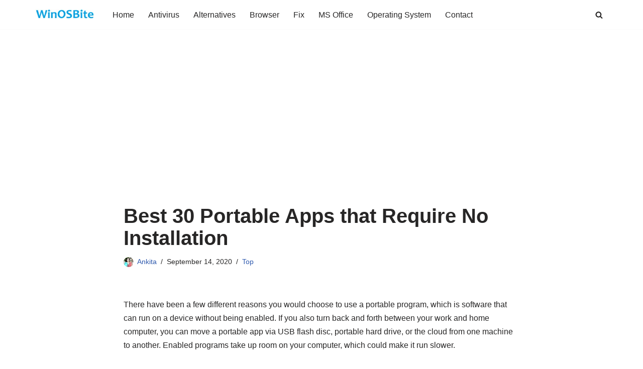

--- FILE ---
content_type: text/html; charset=UTF-8
request_url: https://winosbite.com/best-portable-apps-that-require-no-installation/
body_size: 29846
content:
<!DOCTYPE html>
<html dir="ltr" lang="en-US" prefix="og: https://ogp.me/ns#">
<head>
<meta charset="UTF-8">
<meta name="viewport" content="width=device-width, initial-scale=1, minimum-scale=1">
<link rel="profile" href="http://gmpg.org/xfn/11">
<title>Best 30 Portable Apps that Require No Installation</title>
<style>img:is([sizes="auto" i], [sizes^="auto," i]) { contain-intrinsic-size: 3000px 1500px }</style>
<!-- All in One SEO 4.9.1.1 - aioseo.com -->
<meta name="description" content="Listed here 30 portable apps that require no installation and yet free in this 2020. These portable apps work with Windows 10 and older versions." />
<meta name="robots" content="max-image-preview:large" />
<meta name="author" content="Ankita"/>
<link rel="canonical" href="https://winosbite.com/best-portable-apps-that-require-no-installation/" />
<meta name="generator" content="All in One SEO (AIOSEO) 4.9.1.1" />
<meta property="og:locale" content="en_US" />
<meta property="og:site_name" content="| Daily bite of Windows !" />
<meta property="og:type" content="article" />
<meta property="og:title" content="Best 30 Portable Apps that Require No Installation" />
<meta property="og:description" content="Listed here 30 portable apps that require no installation and yet free in this 2020. These portable apps work with Windows 10 and older versions." />
<meta property="og:url" content="https://winosbite.com/best-portable-apps-that-require-no-installation/" />
<meta property="og:image" content="https://winosbite.com/wp-content/uploads/2019/04/cropped-logo-1.png" />
<meta property="og:image:secure_url" content="https://winosbite.com/wp-content/uploads/2019/04/cropped-logo-1.png" />
<meta property="article:published_time" content="2020-09-14T14:11:55+00:00" />
<meta property="article:modified_time" content="2020-09-14T14:13:04+00:00" />
<meta name="twitter:card" content="summary" />
<meta name="twitter:title" content="Best 30 Portable Apps that Require No Installation" />
<meta name="twitter:description" content="Listed here 30 portable apps that require no installation and yet free in this 2020. These portable apps work with Windows 10 and older versions." />
<meta name="twitter:image" content="https://winosbite.com/wp-content/uploads/2019/04/cropped-logo-1.png" />
<script type="application/ld+json" class="aioseo-schema">
{"@context":"https:\/\/schema.org","@graph":[{"@type":"Article","@id":"https:\/\/winosbite.com\/best-portable-apps-that-require-no-installation\/#article","name":"Best 30 Portable Apps that Require No Installation","headline":"Best 30 Portable Apps that Require No Installation","author":{"@id":"https:\/\/winosbite.com\/author\/ankita\/#author"},"publisher":{"@id":"https:\/\/winosbite.com\/#organization"},"image":{"@type":"ImageObject","url":"https:\/\/winosbite.com\/wp-content\/uploads\/2020\/09\/portable-apps.jpg","width":800,"height":438,"caption":"Portable apps"},"datePublished":"2020-09-14T14:11:55+00:00","dateModified":"2020-09-14T14:13:04+00:00","inLanguage":"en-US","mainEntityOfPage":{"@id":"https:\/\/winosbite.com\/best-portable-apps-that-require-no-installation\/#webpage"},"isPartOf":{"@id":"https:\/\/winosbite.com\/best-portable-apps-that-require-no-installation\/#webpage"},"articleSection":"Top"},{"@type":"BreadcrumbList","@id":"https:\/\/winosbite.com\/best-portable-apps-that-require-no-installation\/#breadcrumblist","itemListElement":[{"@type":"ListItem","@id":"https:\/\/winosbite.com#listItem","position":1,"name":"Home","item":"https:\/\/winosbite.com","nextItem":{"@type":"ListItem","@id":"https:\/\/winosbite.com\/category\/top\/#listItem","name":"Top"}},{"@type":"ListItem","@id":"https:\/\/winosbite.com\/category\/top\/#listItem","position":2,"name":"Top","item":"https:\/\/winosbite.com\/category\/top\/","nextItem":{"@type":"ListItem","@id":"https:\/\/winosbite.com\/best-portable-apps-that-require-no-installation\/#listItem","name":"Best 30 Portable Apps that Require No Installation"},"previousItem":{"@type":"ListItem","@id":"https:\/\/winosbite.com#listItem","name":"Home"}},{"@type":"ListItem","@id":"https:\/\/winosbite.com\/best-portable-apps-that-require-no-installation\/#listItem","position":3,"name":"Best 30 Portable Apps that Require No Installation","previousItem":{"@type":"ListItem","@id":"https:\/\/winosbite.com\/category\/top\/#listItem","name":"Top"}}]},{"@type":"Organization","@id":"https:\/\/winosbite.com\/#organization","description":"Daily bite of Windows !","url":"https:\/\/winosbite.com\/","logo":{"@type":"ImageObject","url":"https:\/\/winosbite.com\/wp-content\/uploads\/2019\/04\/cropped-logo-1.png","@id":"https:\/\/winosbite.com\/best-portable-apps-that-require-no-installation\/#organizationLogo","width":198,"height":37},"image":{"@id":"https:\/\/winosbite.com\/best-portable-apps-that-require-no-installation\/#organizationLogo"}},{"@type":"Person","@id":"https:\/\/winosbite.com\/author\/ankita\/#author","url":"https:\/\/winosbite.com\/author\/ankita\/","name":"Ankita","image":{"@type":"ImageObject","@id":"https:\/\/winosbite.com\/best-portable-apps-that-require-no-installation\/#authorImage","url":"https:\/\/secure.gravatar.com\/avatar\/b7c6c14308b81a50c4361e134cd59cb45919471dc4bbeb7b4badc01e090f3f34?s=96&r=g","width":96,"height":96,"caption":"Ankita"}},{"@type":"WebPage","@id":"https:\/\/winosbite.com\/best-portable-apps-that-require-no-installation\/#webpage","url":"https:\/\/winosbite.com\/best-portable-apps-that-require-no-installation\/","name":"Best 30 Portable Apps that Require No Installation","description":"Listed here 30 portable apps that require no installation and yet free in this 2020. These portable apps work with Windows 10 and older versions.","inLanguage":"en-US","isPartOf":{"@id":"https:\/\/winosbite.com\/#website"},"breadcrumb":{"@id":"https:\/\/winosbite.com\/best-portable-apps-that-require-no-installation\/#breadcrumblist"},"author":{"@id":"https:\/\/winosbite.com\/author\/ankita\/#author"},"creator":{"@id":"https:\/\/winosbite.com\/author\/ankita\/#author"},"image":{"@type":"ImageObject","url":"https:\/\/winosbite.com\/wp-content\/uploads\/2020\/09\/portable-apps.jpg","@id":"https:\/\/winosbite.com\/best-portable-apps-that-require-no-installation\/#mainImage","width":800,"height":438,"caption":"Portable apps"},"primaryImageOfPage":{"@id":"https:\/\/winosbite.com\/best-portable-apps-that-require-no-installation\/#mainImage"},"datePublished":"2020-09-14T14:11:55+00:00","dateModified":"2020-09-14T14:13:04+00:00"},{"@type":"WebSite","@id":"https:\/\/winosbite.com\/#website","url":"https:\/\/winosbite.com\/","description":"Daily bite of Windows !","inLanguage":"en-US","publisher":{"@id":"https:\/\/winosbite.com\/#organization"}}]}
</script>
<!-- All in One SEO -->
<link rel="alternate" type="application/rss+xml" title=" &raquo; Feed" href="https://winosbite.com/feed/" />
<link rel="alternate" type="application/rss+xml" title=" &raquo; Comments Feed" href="https://winosbite.com/comments/feed/" />
<link rel="alternate" type="application/rss+xml" title=" &raquo; Best 30 Portable Apps that Require No Installation Comments Feed" href="https://winosbite.com/best-portable-apps-that-require-no-installation/feed/" />
<style>
.lazyload,
.lazyloading {
max-width: 100%;
}
</style>
<!-- <link rel='stylesheet' id='wp-block-library-css' href='https://winosbite.com/wp-includes/css/dist/block-library/style.min.css?ver=6.8.3' media='all' /> -->
<link rel="stylesheet" type="text/css" href="//winosbite.com/wp-content/cache/wpfc-minified/e2ysaq77/c53uo.css" media="all"/>
<style id='classic-theme-styles-inline-css'>
/*! This file is auto-generated */
.wp-block-button__link{color:#fff;background-color:#32373c;border-radius:9999px;box-shadow:none;text-decoration:none;padding:calc(.667em + 2px) calc(1.333em + 2px);font-size:1.125em}.wp-block-file__button{background:#32373c;color:#fff;text-decoration:none}
</style>
<!-- <link rel='stylesheet' id='aioseo/css/src/vue/standalone/blocks/table-of-contents/global.scss-css' href='https://winosbite.com/wp-content/plugins/all-in-one-seo-pack/dist/Lite/assets/css/table-of-contents/global.e90f6d47.css?ver=4.9.1.1' media='all' /> -->
<link rel="stylesheet" type="text/css" href="//winosbite.com/wp-content/cache/wpfc-minified/87v85k3u/c53uo.css" media="all"/>
<style id='global-styles-inline-css'>
:root{--wp--preset--aspect-ratio--square: 1;--wp--preset--aspect-ratio--4-3: 4/3;--wp--preset--aspect-ratio--3-4: 3/4;--wp--preset--aspect-ratio--3-2: 3/2;--wp--preset--aspect-ratio--2-3: 2/3;--wp--preset--aspect-ratio--16-9: 16/9;--wp--preset--aspect-ratio--9-16: 9/16;--wp--preset--color--black: #000000;--wp--preset--color--cyan-bluish-gray: #abb8c3;--wp--preset--color--white: #ffffff;--wp--preset--color--pale-pink: #f78da7;--wp--preset--color--vivid-red: #cf2e2e;--wp--preset--color--luminous-vivid-orange: #ff6900;--wp--preset--color--luminous-vivid-amber: #fcb900;--wp--preset--color--light-green-cyan: #7bdcb5;--wp--preset--color--vivid-green-cyan: #00d084;--wp--preset--color--pale-cyan-blue: #8ed1fc;--wp--preset--color--vivid-cyan-blue: #0693e3;--wp--preset--color--vivid-purple: #9b51e0;--wp--preset--color--neve-link-color: var(--nv-primary-accent);--wp--preset--color--neve-link-hover-color: var(--nv-secondary-accent);--wp--preset--color--nv-site-bg: var(--nv-site-bg);--wp--preset--color--nv-light-bg: var(--nv-light-bg);--wp--preset--color--nv-dark-bg: var(--nv-dark-bg);--wp--preset--color--neve-text-color: var(--nv-text-color);--wp--preset--color--nv-text-dark-bg: var(--nv-text-dark-bg);--wp--preset--color--nv-c-1: var(--nv-c-1);--wp--preset--color--nv-c-2: var(--nv-c-2);--wp--preset--gradient--vivid-cyan-blue-to-vivid-purple: linear-gradient(135deg,rgba(6,147,227,1) 0%,rgb(155,81,224) 100%);--wp--preset--gradient--light-green-cyan-to-vivid-green-cyan: linear-gradient(135deg,rgb(122,220,180) 0%,rgb(0,208,130) 100%);--wp--preset--gradient--luminous-vivid-amber-to-luminous-vivid-orange: linear-gradient(135deg,rgba(252,185,0,1) 0%,rgba(255,105,0,1) 100%);--wp--preset--gradient--luminous-vivid-orange-to-vivid-red: linear-gradient(135deg,rgba(255,105,0,1) 0%,rgb(207,46,46) 100%);--wp--preset--gradient--very-light-gray-to-cyan-bluish-gray: linear-gradient(135deg,rgb(238,238,238) 0%,rgb(169,184,195) 100%);--wp--preset--gradient--cool-to-warm-spectrum: linear-gradient(135deg,rgb(74,234,220) 0%,rgb(151,120,209) 20%,rgb(207,42,186) 40%,rgb(238,44,130) 60%,rgb(251,105,98) 80%,rgb(254,248,76) 100%);--wp--preset--gradient--blush-light-purple: linear-gradient(135deg,rgb(255,206,236) 0%,rgb(152,150,240) 100%);--wp--preset--gradient--blush-bordeaux: linear-gradient(135deg,rgb(254,205,165) 0%,rgb(254,45,45) 50%,rgb(107,0,62) 100%);--wp--preset--gradient--luminous-dusk: linear-gradient(135deg,rgb(255,203,112) 0%,rgb(199,81,192) 50%,rgb(65,88,208) 100%);--wp--preset--gradient--pale-ocean: linear-gradient(135deg,rgb(255,245,203) 0%,rgb(182,227,212) 50%,rgb(51,167,181) 100%);--wp--preset--gradient--electric-grass: linear-gradient(135deg,rgb(202,248,128) 0%,rgb(113,206,126) 100%);--wp--preset--gradient--midnight: linear-gradient(135deg,rgb(2,3,129) 0%,rgb(40,116,252) 100%);--wp--preset--font-size--small: 13px;--wp--preset--font-size--medium: 20px;--wp--preset--font-size--large: 36px;--wp--preset--font-size--x-large: 42px;--wp--preset--spacing--20: 0.44rem;--wp--preset--spacing--30: 0.67rem;--wp--preset--spacing--40: 1rem;--wp--preset--spacing--50: 1.5rem;--wp--preset--spacing--60: 2.25rem;--wp--preset--spacing--70: 3.38rem;--wp--preset--spacing--80: 5.06rem;--wp--preset--shadow--natural: 6px 6px 9px rgba(0, 0, 0, 0.2);--wp--preset--shadow--deep: 12px 12px 50px rgba(0, 0, 0, 0.4);--wp--preset--shadow--sharp: 6px 6px 0px rgba(0, 0, 0, 0.2);--wp--preset--shadow--outlined: 6px 6px 0px -3px rgba(255, 255, 255, 1), 6px 6px rgba(0, 0, 0, 1);--wp--preset--shadow--crisp: 6px 6px 0px rgba(0, 0, 0, 1);}:where(.is-layout-flex){gap: 0.5em;}:where(.is-layout-grid){gap: 0.5em;}body .is-layout-flex{display: flex;}.is-layout-flex{flex-wrap: wrap;align-items: center;}.is-layout-flex > :is(*, div){margin: 0;}body .is-layout-grid{display: grid;}.is-layout-grid > :is(*, div){margin: 0;}:where(.wp-block-columns.is-layout-flex){gap: 2em;}:where(.wp-block-columns.is-layout-grid){gap: 2em;}:where(.wp-block-post-template.is-layout-flex){gap: 1.25em;}:where(.wp-block-post-template.is-layout-grid){gap: 1.25em;}.has-black-color{color: var(--wp--preset--color--black) !important;}.has-cyan-bluish-gray-color{color: var(--wp--preset--color--cyan-bluish-gray) !important;}.has-white-color{color: var(--wp--preset--color--white) !important;}.has-pale-pink-color{color: var(--wp--preset--color--pale-pink) !important;}.has-vivid-red-color{color: var(--wp--preset--color--vivid-red) !important;}.has-luminous-vivid-orange-color{color: var(--wp--preset--color--luminous-vivid-orange) !important;}.has-luminous-vivid-amber-color{color: var(--wp--preset--color--luminous-vivid-amber) !important;}.has-light-green-cyan-color{color: var(--wp--preset--color--light-green-cyan) !important;}.has-vivid-green-cyan-color{color: var(--wp--preset--color--vivid-green-cyan) !important;}.has-pale-cyan-blue-color{color: var(--wp--preset--color--pale-cyan-blue) !important;}.has-vivid-cyan-blue-color{color: var(--wp--preset--color--vivid-cyan-blue) !important;}.has-vivid-purple-color{color: var(--wp--preset--color--vivid-purple) !important;}.has-neve-link-color-color{color: var(--wp--preset--color--neve-link-color) !important;}.has-neve-link-hover-color-color{color: var(--wp--preset--color--neve-link-hover-color) !important;}.has-nv-site-bg-color{color: var(--wp--preset--color--nv-site-bg) !important;}.has-nv-light-bg-color{color: var(--wp--preset--color--nv-light-bg) !important;}.has-nv-dark-bg-color{color: var(--wp--preset--color--nv-dark-bg) !important;}.has-neve-text-color-color{color: var(--wp--preset--color--neve-text-color) !important;}.has-nv-text-dark-bg-color{color: var(--wp--preset--color--nv-text-dark-bg) !important;}.has-nv-c-1-color{color: var(--wp--preset--color--nv-c-1) !important;}.has-nv-c-2-color{color: var(--wp--preset--color--nv-c-2) !important;}.has-black-background-color{background-color: var(--wp--preset--color--black) !important;}.has-cyan-bluish-gray-background-color{background-color: var(--wp--preset--color--cyan-bluish-gray) !important;}.has-white-background-color{background-color: var(--wp--preset--color--white) !important;}.has-pale-pink-background-color{background-color: var(--wp--preset--color--pale-pink) !important;}.has-vivid-red-background-color{background-color: var(--wp--preset--color--vivid-red) !important;}.has-luminous-vivid-orange-background-color{background-color: var(--wp--preset--color--luminous-vivid-orange) !important;}.has-luminous-vivid-amber-background-color{background-color: var(--wp--preset--color--luminous-vivid-amber) !important;}.has-light-green-cyan-background-color{background-color: var(--wp--preset--color--light-green-cyan) !important;}.has-vivid-green-cyan-background-color{background-color: var(--wp--preset--color--vivid-green-cyan) !important;}.has-pale-cyan-blue-background-color{background-color: var(--wp--preset--color--pale-cyan-blue) !important;}.has-vivid-cyan-blue-background-color{background-color: var(--wp--preset--color--vivid-cyan-blue) !important;}.has-vivid-purple-background-color{background-color: var(--wp--preset--color--vivid-purple) !important;}.has-neve-link-color-background-color{background-color: var(--wp--preset--color--neve-link-color) !important;}.has-neve-link-hover-color-background-color{background-color: var(--wp--preset--color--neve-link-hover-color) !important;}.has-nv-site-bg-background-color{background-color: var(--wp--preset--color--nv-site-bg) !important;}.has-nv-light-bg-background-color{background-color: var(--wp--preset--color--nv-light-bg) !important;}.has-nv-dark-bg-background-color{background-color: var(--wp--preset--color--nv-dark-bg) !important;}.has-neve-text-color-background-color{background-color: var(--wp--preset--color--neve-text-color) !important;}.has-nv-text-dark-bg-background-color{background-color: var(--wp--preset--color--nv-text-dark-bg) !important;}.has-nv-c-1-background-color{background-color: var(--wp--preset--color--nv-c-1) !important;}.has-nv-c-2-background-color{background-color: var(--wp--preset--color--nv-c-2) !important;}.has-black-border-color{border-color: var(--wp--preset--color--black) !important;}.has-cyan-bluish-gray-border-color{border-color: var(--wp--preset--color--cyan-bluish-gray) !important;}.has-white-border-color{border-color: var(--wp--preset--color--white) !important;}.has-pale-pink-border-color{border-color: var(--wp--preset--color--pale-pink) !important;}.has-vivid-red-border-color{border-color: var(--wp--preset--color--vivid-red) !important;}.has-luminous-vivid-orange-border-color{border-color: var(--wp--preset--color--luminous-vivid-orange) !important;}.has-luminous-vivid-amber-border-color{border-color: var(--wp--preset--color--luminous-vivid-amber) !important;}.has-light-green-cyan-border-color{border-color: var(--wp--preset--color--light-green-cyan) !important;}.has-vivid-green-cyan-border-color{border-color: var(--wp--preset--color--vivid-green-cyan) !important;}.has-pale-cyan-blue-border-color{border-color: var(--wp--preset--color--pale-cyan-blue) !important;}.has-vivid-cyan-blue-border-color{border-color: var(--wp--preset--color--vivid-cyan-blue) !important;}.has-vivid-purple-border-color{border-color: var(--wp--preset--color--vivid-purple) !important;}.has-neve-link-color-border-color{border-color: var(--wp--preset--color--neve-link-color) !important;}.has-neve-link-hover-color-border-color{border-color: var(--wp--preset--color--neve-link-hover-color) !important;}.has-nv-site-bg-border-color{border-color: var(--wp--preset--color--nv-site-bg) !important;}.has-nv-light-bg-border-color{border-color: var(--wp--preset--color--nv-light-bg) !important;}.has-nv-dark-bg-border-color{border-color: var(--wp--preset--color--nv-dark-bg) !important;}.has-neve-text-color-border-color{border-color: var(--wp--preset--color--neve-text-color) !important;}.has-nv-text-dark-bg-border-color{border-color: var(--wp--preset--color--nv-text-dark-bg) !important;}.has-nv-c-1-border-color{border-color: var(--wp--preset--color--nv-c-1) !important;}.has-nv-c-2-border-color{border-color: var(--wp--preset--color--nv-c-2) !important;}.has-vivid-cyan-blue-to-vivid-purple-gradient-background{background: var(--wp--preset--gradient--vivid-cyan-blue-to-vivid-purple) !important;}.has-light-green-cyan-to-vivid-green-cyan-gradient-background{background: var(--wp--preset--gradient--light-green-cyan-to-vivid-green-cyan) !important;}.has-luminous-vivid-amber-to-luminous-vivid-orange-gradient-background{background: var(--wp--preset--gradient--luminous-vivid-amber-to-luminous-vivid-orange) !important;}.has-luminous-vivid-orange-to-vivid-red-gradient-background{background: var(--wp--preset--gradient--luminous-vivid-orange-to-vivid-red) !important;}.has-very-light-gray-to-cyan-bluish-gray-gradient-background{background: var(--wp--preset--gradient--very-light-gray-to-cyan-bluish-gray) !important;}.has-cool-to-warm-spectrum-gradient-background{background: var(--wp--preset--gradient--cool-to-warm-spectrum) !important;}.has-blush-light-purple-gradient-background{background: var(--wp--preset--gradient--blush-light-purple) !important;}.has-blush-bordeaux-gradient-background{background: var(--wp--preset--gradient--blush-bordeaux) !important;}.has-luminous-dusk-gradient-background{background: var(--wp--preset--gradient--luminous-dusk) !important;}.has-pale-ocean-gradient-background{background: var(--wp--preset--gradient--pale-ocean) !important;}.has-electric-grass-gradient-background{background: var(--wp--preset--gradient--electric-grass) !important;}.has-midnight-gradient-background{background: var(--wp--preset--gradient--midnight) !important;}.has-small-font-size{font-size: var(--wp--preset--font-size--small) !important;}.has-medium-font-size{font-size: var(--wp--preset--font-size--medium) !important;}.has-large-font-size{font-size: var(--wp--preset--font-size--large) !important;}.has-x-large-font-size{font-size: var(--wp--preset--font-size--x-large) !important;}
:where(.wp-block-post-template.is-layout-flex){gap: 1.25em;}:where(.wp-block-post-template.is-layout-grid){gap: 1.25em;}
:where(.wp-block-columns.is-layout-flex){gap: 2em;}:where(.wp-block-columns.is-layout-grid){gap: 2em;}
:root :where(.wp-block-pullquote){font-size: 1.5em;line-height: 1.6;}
</style>
<!-- <link rel='stylesheet' id='contact-form-7-css' href='https://winosbite.com/wp-content/plugins/contact-form-7/includes/css/styles.css?ver=6.1.2' media='all' /> -->
<!-- <link rel='stylesheet' id='ez-toc-css' href='https://winosbite.com/wp-content/plugins/easy-table-of-contents/assets/css/screen.min.css?ver=2.0.76' media='all' /> -->
<link rel="stylesheet" type="text/css" href="//winosbite.com/wp-content/cache/wpfc-minified/k1mr1mv3/c53ur.css" media="all"/>
<style id='ez-toc-inline-css'>
div#ez-toc-container .ez-toc-title {font-size: 120%;}div#ez-toc-container .ez-toc-title {font-weight: 500;}div#ez-toc-container ul li , div#ez-toc-container ul li a {font-size: 95%;}div#ez-toc-container ul li , div#ez-toc-container ul li a {font-weight: 500;}div#ez-toc-container nav ul ul li {font-size: 90%;}
.ez-toc-container-direction {direction: ltr;}.ez-toc-counter ul{counter-reset: item ;}.ez-toc-counter nav ul li a::before {content: counters(item, '.', decimal) '. ';display: inline-block;counter-increment: item;flex-grow: 0;flex-shrink: 0;margin-right: .2em; float: left; }.ez-toc-widget-direction {direction: ltr;}.ez-toc-widget-container ul{counter-reset: item ;}.ez-toc-widget-container nav ul li a::before {content: counters(item, '.', decimal) '. ';display: inline-block;counter-increment: item;flex-grow: 0;flex-shrink: 0;margin-right: .2em; float: left; }
</style>
<!-- <link rel='stylesheet' id='hostinger-reach-subscription-block-css' href='https://winosbite.com/wp-content/plugins/hostinger-reach/frontend/dist/blocks/subscription.css?ver=1764245886' media='all' /> -->
<!-- <link rel='stylesheet' id='neve-style-css' href='https://winosbite.com/wp-content/themes/neve/style-main-new.min.css?ver=3.8.11' media='all' /> -->
<link rel="stylesheet" type="text/css" href="//winosbite.com/wp-content/cache/wpfc-minified/fp4k3wtj/c53ur.css" media="all"/>
<style id='neve-style-inline-css'>
.nv-meta-list li.meta:not(:last-child):after { content:"/" }.nv-meta-list .no-mobile{
display:none;
}.nv-meta-list li.last::after{
content: ""!important;
}@media (min-width: 769px) {
.nv-meta-list .no-mobile {
display: inline-block;
}
.nv-meta-list li.last:not(:last-child)::after {
content: "/" !important;
}
}
:root{ --container: 748px;--postwidth:100%; --primarybtnbg: var(--nv-primary-accent); --primarybtnhoverbg: var(--nv-primary-accent); --primarybtncolor: #fff; --secondarybtncolor: var(--nv-primary-accent); --primarybtnhovercolor: #fff; --secondarybtnhovercolor: var(--nv-primary-accent);--primarybtnborderradius:3px;--secondarybtnborderradius:3px;--secondarybtnborderwidth:3px;--btnpadding:13px 15px;--primarybtnpadding:13px 15px;--secondarybtnpadding:calc(13px - 3px) calc(15px - 3px); --bodyfontfamily: Arial,Helvetica,sans-serif; --bodyfontsize: 15px; --bodylineheight: 1.6; --bodyletterspacing: 0px; --bodyfontweight: 400; --h1fontsize: 36px; --h1fontweight: 700; --h1lineheight: 1.2; --h1letterspacing: 0px; --h1texttransform: none; --h2fontsize: 28px; --h2fontweight: 700; --h2lineheight: 1.3; --h2letterspacing: 0px; --h2texttransform: none; --h3fontsize: 24px; --h3fontweight: 700; --h3lineheight: 1.4; --h3letterspacing: 0px; --h3texttransform: none; --h4fontsize: 20px; --h4fontweight: 700; --h4lineheight: 1.6; --h4letterspacing: 0px; --h4texttransform: none; --h5fontsize: 16px; --h5fontweight: 700; --h5lineheight: 1.6; --h5letterspacing: 0px; --h5texttransform: none; --h6fontsize: 14px; --h6fontweight: 700; --h6lineheight: 1.6; --h6letterspacing: 0px; --h6texttransform: none;--formfieldborderwidth:2px;--formfieldborderradius:3px; --formfieldbgcolor: var(--nv-site-bg); --formfieldbordercolor: #dddddd; --formfieldcolor: var(--nv-text-color);--formfieldpadding:10px 12px; } .has-neve-button-color-color{ color: var(--nv-primary-accent)!important; } .has-neve-button-color-background-color{ background-color: var(--nv-primary-accent)!important; } .single-post-container .alignfull > [class*="__inner-container"], .single-post-container .alignwide > [class*="__inner-container"]{ max-width:718px } .nv-meta-list{ --avatarsize: 20px; } .single .nv-meta-list{ --avatarsize: 20px; } .nv-post-cover{ --height: 250px;--padding:40px 15px;--justify: flex-start; --textalign: left; --valign: center; } .nv-post-cover .nv-title-meta-wrap, .nv-page-title-wrap, .entry-header{ --textalign: left; } .nv-is-boxed.nv-title-meta-wrap{ --padding:40px 15px; --bgcolor: var(--nv-dark-bg); } .nv-overlay{ --opacity: 50; --blendmode: normal; } .nv-is-boxed.nv-comments-wrap{ --padding:20px; } .nv-is-boxed.comment-respond{ --padding:20px; } .single:not(.single-product), .page{ --c-vspace:0 0 0 0;; } .global-styled{ --bgcolor: var(--nv-site-bg); } .header-top{ --rowbcolor: var(--nv-light-bg); --color: var(--nv-text-color); --bgcolor: var(--nv-site-bg); } .header-main{ --rowbcolor: var(--nv-light-bg); --color: var(--nv-text-color); --bgcolor: var(--nv-site-bg); } .header-bottom{ --rowbcolor: var(--nv-light-bg); --color: var(--nv-text-color); --bgcolor: var(--nv-site-bg); } .header-menu-sidebar-bg{ --justify: flex-start; --textalign: left;--flexg: 1;--wrapdropdownwidth: auto; --color: var(--nv-text-color); --bgcolor: var(--nv-site-bg); } .header-menu-sidebar{ width: 360px; } .builder-item--logo{ --maxwidth: 120px; --fs: 24px;--padding:10px 0;--margin:0; --textalign: left;--justify: flex-start; } .builder-item--nav-icon,.header-menu-sidebar .close-sidebar-panel .navbar-toggle{ --borderradius:0; } .builder-item--nav-icon{ --label-margin:0 5px 0 0;;--padding:10px 15px;--margin:0; } .builder-item--primary-menu{ --hovercolor: var(--nv-secondary-accent); --hovertextcolor: var(--nv-text-color); --activecolor: var(--nv-primary-accent); --spacing: 20px; --height: 25px;--padding:0;--margin:0; --fontsize: 1em; --lineheight: 1.6; --letterspacing: 0px; --fontweight: 500; --texttransform: none; --iconsize: 1em; } .hfg-is-group.has-primary-menu .inherit-ff{ --inheritedfw: 500; } .builder-item--header_search_responsive{ --iconsize: 15px; --formfieldfontsize: 14px;--formfieldborderwidth:2px;--formfieldborderradius:2px; --height: 40px;--padding:0 10px;--margin:0; } .footer-top-inner .row{ grid-template-columns:1fr 1fr 1fr; --valign: flex-start; } .footer-top{ --rowbcolor: var(--nv-light-bg); --color: var(--nv-text-color); --bgcolor: var(--nv-site-bg); } .footer-main-inner .row{ grid-template-columns:1fr 1fr 1fr; --valign: flex-start; } .footer-main{ --rowbcolor: var(--nv-light-bg); --color: var(--nv-text-color); --bgcolor: var(--nv-site-bg); } .footer-bottom-inner .row{ grid-template-columns:1fr; --valign: flex-start; } .footer-bottom{ --rowbcolor: var(--nv-light-bg); --color: var(--nv-text-dark-bg); --bgcolor: var(--nv-dark-bg); } .page_header-top{ --rowbcolor: var(--nv-light-bg); --color: var(--nv-text-color); --bgcolor: var(--nv-site-bg); } .page_header-bottom{ --rowbcolor: var(--nv-light-bg); --color: var(--nv-text-color); --bgcolor: var(--nv-site-bg); } .nv-author-biography{ --avatarSize: 96px; --borderRadius: 0%; } .scroll-to-top{ --color: var(--nv-text-dark-bg);--padding:8px 10px; --borderRadius: 3px; --bgColor: var(--nv-primary-accent); --hoverColor: var(--nv-text-dark-bg); --hoverBgColor: var(--nv-primary-accent);--size:16px; } @media(min-width: 576px){ :root{ --container: 992px;--postwidth:100%;--btnpadding:13px 15px;--primarybtnpadding:13px 15px;--secondarybtnpadding:calc(13px - 3px) calc(15px - 3px); --bodyfontsize: 16px; --bodylineheight: 1.6; --bodyletterspacing: 0px; --h1fontsize: 38px; --h1lineheight: 1.2; --h1letterspacing: 0px; --h2fontsize: 30px; --h2lineheight: 1.2; --h2letterspacing: 0px; --h3fontsize: 26px; --h3lineheight: 1.4; --h3letterspacing: 0px; --h4fontsize: 22px; --h4lineheight: 1.5; --h4letterspacing: 0px; --h5fontsize: 18px; --h5lineheight: 1.6; --h5letterspacing: 0px; --h6fontsize: 14px; --h6lineheight: 1.6; --h6letterspacing: 0px; } .single-post-container .alignfull > [class*="__inner-container"], .single-post-container .alignwide > [class*="__inner-container"]{ max-width:962px } .nv-meta-list{ --avatarsize: 20px; } .single .nv-meta-list{ --avatarsize: 20px; } .nv-post-cover{ --height: 320px;--padding:60px 30px;--justify: flex-start; --textalign: left; --valign: center; } .nv-post-cover .nv-title-meta-wrap, .nv-page-title-wrap, .entry-header{ --textalign: left; } .nv-is-boxed.nv-title-meta-wrap{ --padding:60px 30px; } .nv-is-boxed.nv-comments-wrap{ --padding:30px; } .nv-is-boxed.comment-respond{ --padding:30px; } .single:not(.single-product), .page{ --c-vspace:0 0 0 0;; } .header-menu-sidebar-bg{ --justify: flex-start; --textalign: left;--flexg: 1;--wrapdropdownwidth: auto; } .header-menu-sidebar{ width: 360px; } .builder-item--logo{ --maxwidth: 120px; --fs: 24px;--padding:10px 0;--margin:0; --textalign: left;--justify: flex-start; } .builder-item--nav-icon{ --label-margin:0 5px 0 0;;--padding:10px 15px;--margin:0; } .builder-item--primary-menu{ --spacing: 20px; --height: 25px;--padding:0;--margin:0; --fontsize: 1em; --lineheight: 1.6; --letterspacing: 0px; --iconsize: 1em; } .builder-item--header_search_responsive{ --formfieldfontsize: 14px;--formfieldborderwidth:2px;--formfieldborderradius:2px; --height: 40px;--padding:0 10px;--margin:0; } .nv-author-biography{ --avatarSize: 96px; } .scroll-to-top{ --padding:8px 10px;--size:16px; } }@media(min-width: 960px){ :root{ --container: 1170px;--postwidth:100%;--btnpadding:13px 15px;--primarybtnpadding:13px 15px;--secondarybtnpadding:calc(13px - 3px) calc(15px - 3px); --bodyfontsize: 16px; --bodylineheight: 1.7; --bodyletterspacing: 0px; --h1fontsize: 40px; --h1lineheight: 1.1; --h1letterspacing: 0px; --h2fontsize: 32px; --h2lineheight: 1.2; --h2letterspacing: 0px; --h3fontsize: 28px; --h3lineheight: 1.4; --h3letterspacing: 0px; --h4fontsize: 24px; --h4lineheight: 1.5; --h4letterspacing: 0px; --h5fontsize: 20px; --h5lineheight: 1.6; --h5letterspacing: 0px; --h6fontsize: 16px; --h6lineheight: 1.6; --h6letterspacing: 0px; } body:not(.single):not(.archive):not(.blog):not(.search):not(.error404) .neve-main > .container .col, body.post-type-archive-course .neve-main > .container .col, body.post-type-archive-llms_membership .neve-main > .container .col{ max-width: 100%; } body:not(.single):not(.archive):not(.blog):not(.search):not(.error404) .nv-sidebar-wrap, body.post-type-archive-course .nv-sidebar-wrap, body.post-type-archive-llms_membership .nv-sidebar-wrap{ max-width: 0%; } .neve-main > .archive-container .nv-index-posts.col{ max-width: 100%; } .neve-main > .archive-container .nv-sidebar-wrap{ max-width: 0%; } .neve-main > .single-post-container .nv-single-post-wrap.col{ max-width: 70%; } .single-post-container .alignfull > [class*="__inner-container"], .single-post-container .alignwide > [class*="__inner-container"]{ max-width:789px } .container-fluid.single-post-container .alignfull > [class*="__inner-container"], .container-fluid.single-post-container .alignwide > [class*="__inner-container"]{ max-width:calc(70% + 15px) } .neve-main > .single-post-container .nv-sidebar-wrap{ max-width: 30%; } .nv-meta-list{ --avatarsize: 20px; } .single .nv-meta-list{ --avatarsize: 20px; } .nv-post-cover{ --height: 400px;--padding:60px 40px;--justify: flex-start; --textalign: left; --valign: center; } .nv-post-cover .nv-title-meta-wrap, .nv-page-title-wrap, .entry-header{ --textalign: left; } .nv-is-boxed.nv-title-meta-wrap{ --padding:60px 40px; } .nv-is-boxed.nv-comments-wrap{ --padding:40px; } .nv-is-boxed.comment-respond{ --padding:40px; } .single:not(.single-product), .page{ --c-vspace:0 0 0 0;; } .header-menu-sidebar-bg{ --justify: flex-start; --textalign: left;--flexg: 1;--wrapdropdownwidth: auto; } .header-menu-sidebar{ width: 360px; } .builder-item--logo{ --maxwidth: 120px; --fs: 24px;--padding:10px 0;--margin:0; --textalign: left;--justify: flex-start; } .builder-item--nav-icon{ --label-margin:0 5px 0 0;;--padding:10px 15px;--margin:0; } .builder-item--primary-menu{ --spacing: 20px; --height: 25px;--padding:0;--margin:0; --fontsize: 1em; --lineheight: 1.6; --letterspacing: 0px; --iconsize: 1em; } .builder-item--header_search_responsive{ --formfieldfontsize: 14px;--formfieldborderwidth:2px;--formfieldborderradius:2px; --height: 40px;--padding:0 10px;--margin:0; } .nv-author-biography{ --avatarSize: 96px; } .posts-wrapper{ --postColTemplate:1fr; } .scroll-to-top{ --padding:8px 10px;--size:16px; } }.scroll-to-top {right: 20px; border: none; position: fixed; bottom: 30px; display: none; opacity: 0; visibility: hidden; transition: opacity 0.3s ease-in-out, visibility 0.3s ease-in-out; align-items: center; justify-content: center; z-index: 999; } @supports (-webkit-overflow-scrolling: touch) { .scroll-to-top { bottom: 74px; } } .scroll-to-top.image { background-position: center; } .scroll-to-top .scroll-to-top-image { width: 100%; height: 100%; } .scroll-to-top .scroll-to-top-label { margin: 0; padding: 5px; } .scroll-to-top:hover { text-decoration: none; } .scroll-to-top.scroll-to-top-left {left: 20px; right: unset;} .scroll-to-top.scroll-show-mobile { display: flex; } @media (min-width: 960px) { .scroll-to-top { display: flex; } }.scroll-to-top { color: var(--color); padding: var(--padding); border-radius: var(--borderRadius); background-color: var(--bgColor); } .scroll-to-top:hover, .scroll-to-top:focus { color: var(--hoverColor); background-color: var(--hoverBgColor); } .scroll-to-top-icon, .scroll-to-top.image .scroll-to-top-image { width: var(--size); height: var(--size); } .scroll-to-top-image { background-image: var(--bgImage); background-size: cover; }:root{--nv-primary-accent:#2f5aae;--nv-secondary-accent:#2f5aae;--nv-site-bg:#ffffff;--nv-light-bg:#f4f5f7;--nv-dark-bg:#121212;--nv-text-color:#272626;--nv-text-dark-bg:#ffffff;--nv-c-1:#9463ae;--nv-c-2:#be574b;--nv-fallback-ff:Arial, Helvetica, sans-serif;}
</style>
<!-- <link rel='stylesheet' id='neve-blog-pro-css' href='https://winosbite.com/wp-content/plugins/neve-pro-addon/includes/modules/blog_pro/assets/style.min.css?ver=2.0.6' media='all' /> -->
<!-- <link rel='stylesheet' id='hfg_module-css' href='https://winosbite.com/wp-content/plugins/neve-pro-addon/includes/modules/header_footer_grid/assets/style.min.css?ver=2.0.6' media='all' /> -->
<link rel="stylesheet" type="text/css" href="//winosbite.com/wp-content/cache/wpfc-minified/epxg8qe4/c53uo.css" media="all"/>
<link rel="https://api.w.org/" href="https://winosbite.com/wp-json/" /><link rel="alternate" title="JSON" type="application/json" href="https://winosbite.com/wp-json/wp/v2/posts/10371" /><link rel="EditURI" type="application/rsd+xml" title="RSD" href="https://winosbite.com/xmlrpc.php?rsd" />
<meta name="generator" content="WordPress 6.8.3" />
<link rel='shortlink' href='https://winosbite.com/?p=10371' />
<link rel="alternate" title="oEmbed (JSON)" type="application/json+oembed" href="https://winosbite.com/wp-json/oembed/1.0/embed?url=https%3A%2F%2Fwinosbite.com%2Fbest-portable-apps-that-require-no-installation%2F" />
<link rel="alternate" title="oEmbed (XML)" type="text/xml+oembed" href="https://winosbite.com/wp-json/oembed/1.0/embed?url=https%3A%2F%2Fwinosbite.com%2Fbest-portable-apps-that-require-no-installation%2F&#038;format=xml" />
<script>
document.documentElement.className = document.documentElement.className.replace('no-js', 'js');
</script>
<style>
.no-js img.lazyload {
display: none;
}
figure.wp-block-image img.lazyloading {
min-width: 150px;
}
.lazyload,
.lazyloading {
--smush-placeholder-width: 100px;
--smush-placeholder-aspect-ratio: 1/1;
width: var(--smush-image-width, var(--smush-placeholder-width)) !important;
aspect-ratio: var(--smush-image-aspect-ratio, var(--smush-placeholder-aspect-ratio)) !important;
}
.lazyload, .lazyloading {
opacity: 0;
}
.lazyloaded {
opacity: 1;
transition: opacity 400ms;
transition-delay: 0ms;
}
</style>
<link rel="icon" href="https://winosbite.com/wp-content/uploads/2018/08/winosbite.png" sizes="32x32" />
<link rel="icon" href="https://winosbite.com/wp-content/uploads/2018/08/winosbite.png" sizes="192x192" />
<link rel="apple-touch-icon" href="https://winosbite.com/wp-content/uploads/2018/08/winosbite.png" />
<meta name="msapplication-TileImage" content="https://winosbite.com/wp-content/uploads/2018/08/winosbite.png" />
<script async src="https://pagead2.googlesyndication.com/pagead/js/adsbygoogle.js?client=ca-pub-6037037472399765"
crossorigin="anonymous"></script>
</head>
<body  class="wp-singular post-template-default single single-post postid-10371 single-format-standard wp-custom-logo wp-theme-neve  nv-blog-default nv-sidebar-full-width menu_sidebar_slide_left" id="neve_body"  >
<div class="wrapper">
<header class="header"  >
<a class="neve-skip-link show-on-focus" href="#content" >
Skip to content		</a>
<div id="header-grid"  class="hfg_header site-header">
<nav class="header--row header-main hide-on-mobile hide-on-tablet layout-full-contained nv-navbar header--row"
data-row-id="main" data-show-on="desktop">
<div
class="header--row-inner header-main-inner">
<div class="container">
<div
class="row row--wrapper"
data-section="hfg_header_layout_main" >
<div class="hfg-slot left"><div class="builder-item desktop-left"><div class="item--inner builder-item--logo"
data-section="title_tagline"
data-item-id="logo">
<div class="site-logo">
<a class="brand" href="https://winosbite.com/" title="← "
aria-label="Daily bite of Windows !" rel="home"><img width="198" height="37" src="https://winosbite.com/wp-content/uploads/2019/04/cropped-logo-1.png" class="neve-site-logo skip-lazy" alt="" data-variant="logo" decoding="async" /></a></div>
</div>
</div><div class="builder-item has-nav"><div class="item--inner builder-item--primary-menu has_menu"
data-section="header_menu_primary"
data-item-id="primary-menu">
<div class="nv-nav-wrap">
<div role="navigation" class="nav-menu-primary"
aria-label="Primary Menu">
<ul id="nv-primary-navigation-main" class="primary-menu-ul nav-ul menu-desktop"><li id="menu-item-698" class="menu-item menu-item-type-custom menu-item-object-custom menu-item-home menu-item-698"><div class="wrap"><a href="https://winosbite.com/">Home</a></div></li>
<li id="menu-item-1721" class="menu-item menu-item-type-taxonomy menu-item-object-category menu-item-1721"><div class="wrap"><a href="https://winosbite.com/category/antivirus/">Antivirus</a></div></li>
<li id="menu-item-706" class="menu-item menu-item-type-taxonomy menu-item-object-category menu-item-706"><div class="wrap"><a href="https://winosbite.com/category/alternatives/">Alternatives</a></div></li>
<li id="menu-item-388" class="menu-item menu-item-type-taxonomy menu-item-object-category menu-item-388"><div class="wrap"><a href="https://winosbite.com/category/browser/">Browser</a></div></li>
<li id="menu-item-3097" class="menu-item menu-item-type-taxonomy menu-item-object-category menu-item-3097"><div class="wrap"><a href="https://winosbite.com/category/fix/">Fix</a></div></li>
<li id="menu-item-3099" class="menu-item menu-item-type-taxonomy menu-item-object-category menu-item-3099"><div class="wrap"><a href="https://winosbite.com/category/ms-office/">MS Office</a></div></li>
<li id="menu-item-386" class="menu-item menu-item-type-taxonomy menu-item-object-category menu-item-386"><div class="wrap"><a href="https://winosbite.com/category/os/">Operating System</a></div></li>
<li id="menu-item-8433" class="menu-item menu-item-type-custom menu-item-object-custom menu-item-8433"><div class="wrap"><a href="https://winosbite.com/contact-us/">Contact</a></div></li>
</ul>	</div>
</div>
</div>
</div></div><div class="hfg-slot right"><div class="builder-item desktop-left"><div class="item--inner builder-item--header_search_responsive"
data-section="header_search_responsive"
data-item-id="header_search_responsive">
<div class="nv-search-icon-component" >
<div  class="menu-item-nav-search canvas">
<a aria-label="Search" href="#" class="nv-icon nv-search" >
<svg width="15" height="15" viewBox="0 0 1792 1792" xmlns="http://www.w3.org/2000/svg"><path d="M1216 832q0-185-131.5-316.5t-316.5-131.5-316.5 131.5-131.5 316.5 131.5 316.5 316.5 131.5 316.5-131.5 131.5-316.5zm512 832q0 52-38 90t-90 38q-54 0-90-38l-343-342q-179 124-399 124-143 0-273.5-55.5t-225-150-150-225-55.5-273.5 55.5-273.5 150-225 225-150 273.5-55.5 273.5 55.5 225 150 150 225 55.5 273.5q0 220-124 399l343 343q37 37 37 90z" /></svg>
</a>		<div class="nv-nav-search" aria-label="search">
<div class="form-wrap container responsive-search">
<form role="search"
method="get"
class="search-form"
action="https://winosbite.com/">
<label>
<span class="screen-reader-text">Search for...</span>
</label>
<input type="search"
class="search-field"
aria-label="Search"
placeholder="Search for..."
value=""
name="s"/>
<button type="submit"
class="search-submit nv-submit"
aria-label="Search">
<span class="nv-search-icon-wrap">
<span class="nv-icon nv-search" >
<svg width="15" height="15" viewBox="0 0 1792 1792" xmlns="http://www.w3.org/2000/svg"><path d="M1216 832q0-185-131.5-316.5t-316.5-131.5-316.5 131.5-131.5 316.5 131.5 316.5 316.5 131.5 316.5-131.5 131.5-316.5zm512 832q0 52-38 90t-90 38q-54 0-90-38l-343-342q-179 124-399 124-143 0-273.5-55.5t-225-150-150-225-55.5-273.5 55.5-273.5 150-225 225-150 273.5-55.5 273.5 55.5 225 150 150 225 55.5 273.5q0 220-124 399l343 343q37 37 37 90z" /></svg>
</span>			</span>
</button>
</form>
</div>
<div class="close-container container responsive-search">
<button  class="close-responsive-search" aria-label="Close"
>
<svg width="50" height="50" viewBox="0 0 20 20" fill="#555555"><path d="M14.95 6.46L11.41 10l3.54 3.54l-1.41 1.41L10 11.42l-3.53 3.53l-1.42-1.42L8.58 10L5.05 6.47l1.42-1.42L10 8.58l3.54-3.53z"/></svg>
</button>
</div>
</div>
</div>
</div>
</div>
</div></div>							</div>
</div>
</div>
</nav>
<nav class="header--row header-main hide-on-desktop layout-full-contained nv-navbar header--row"
data-row-id="main" data-show-on="mobile">
<div
class="header--row-inner header-main-inner">
<div class="container">
<div
class="row row--wrapper"
data-section="hfg_header_layout_main" >
<div class="hfg-slot left"><div class="builder-item tablet-left mobile-left"><div class="item--inner builder-item--logo"
data-section="title_tagline"
data-item-id="logo">
<div class="site-logo">
<a class="brand" href="https://winosbite.com/" title="← "
aria-label="Daily bite of Windows !" rel="home"><img width="198" height="37" src="https://winosbite.com/wp-content/uploads/2019/04/cropped-logo-1.png" class="neve-site-logo skip-lazy" alt="" data-variant="logo" decoding="async" /></a></div>
</div>
</div></div><div class="hfg-slot right"><div class="builder-item tablet-left mobile-left"><div class="item--inner builder-item--nav-icon"
data-section="header_menu_icon"
data-item-id="nav-icon">
<div class="menu-mobile-toggle item-button navbar-toggle-wrapper">
<button type="button" class=" navbar-toggle"
value="Navigation Menu"
aria-label="Navigation Menu "
aria-expanded="false" onclick="if('undefined' !== typeof toggleAriaClick ) { toggleAriaClick() }">
<span class="bars">
<span class="icon-bar"></span>
<span class="icon-bar"></span>
<span class="icon-bar"></span>
</span>
<span class="screen-reader-text">Navigation Menu</span>
</button>
</div> <!--.navbar-toggle-wrapper-->
</div>
</div></div>							</div>
</div>
</div>
</nav>
<div
id="header-menu-sidebar" class="header-menu-sidebar tcb menu-sidebar-panel slide_left hfg-pe"
data-row-id="sidebar">
<div id="header-menu-sidebar-bg" class="header-menu-sidebar-bg">
<div class="close-sidebar-panel navbar-toggle-wrapper">
<button type="button" class="hamburger is-active  navbar-toggle active" 					value="Navigation Menu"
aria-label="Navigation Menu "
aria-expanded="false" onclick="if('undefined' !== typeof toggleAriaClick ) { toggleAriaClick() }">
<span class="bars">
<span class="icon-bar"></span>
<span class="icon-bar"></span>
<span class="icon-bar"></span>
</span>
<span class="screen-reader-text">
Navigation Menu					</span>
</button>
</div>
<div id="header-menu-sidebar-inner" class="header-menu-sidebar-inner tcb ">
<div class="builder-item has-nav"><div class="item--inner builder-item--primary-menu has_menu"
data-section="header_menu_primary"
data-item-id="primary-menu">
<div class="nv-nav-wrap">
<div role="navigation" class="nav-menu-primary"
aria-label="Primary Menu">
<ul id="nv-primary-navigation-sidebar" class="primary-menu-ul nav-ul menu-mobile"><li class="menu-item menu-item-type-custom menu-item-object-custom menu-item-home menu-item-698"><div class="wrap"><a href="https://winosbite.com/">Home</a></div></li>
<li class="menu-item menu-item-type-taxonomy menu-item-object-category menu-item-1721"><div class="wrap"><a href="https://winosbite.com/category/antivirus/">Antivirus</a></div></li>
<li class="menu-item menu-item-type-taxonomy menu-item-object-category menu-item-706"><div class="wrap"><a href="https://winosbite.com/category/alternatives/">Alternatives</a></div></li>
<li class="menu-item menu-item-type-taxonomy menu-item-object-category menu-item-388"><div class="wrap"><a href="https://winosbite.com/category/browser/">Browser</a></div></li>
<li class="menu-item menu-item-type-taxonomy menu-item-object-category menu-item-3097"><div class="wrap"><a href="https://winosbite.com/category/fix/">Fix</a></div></li>
<li class="menu-item menu-item-type-taxonomy menu-item-object-category menu-item-3099"><div class="wrap"><a href="https://winosbite.com/category/ms-office/">MS Office</a></div></li>
<li class="menu-item menu-item-type-taxonomy menu-item-object-category menu-item-386"><div class="wrap"><a href="https://winosbite.com/category/os/">Operating System</a></div></li>
<li class="menu-item menu-item-type-custom menu-item-object-custom menu-item-8433"><div class="wrap"><a href="https://winosbite.com/contact-us/">Contact</a></div></li>
</ul>	</div>
</div>
</div>
</div>					</div>
</div>
</div>
<div class="header-menu-sidebar-overlay hfg-ov hfg-pe" onclick="if('undefined' !== typeof toggleAriaClick ) { toggleAriaClick() }"></div>
</div>
<div id="page-header-grid"  class="hfg_page_header page-header">
</div>
</header>
<style>.is-menu-sidebar .header-menu-sidebar { visibility: visible; }.is-menu-sidebar.menu_sidebar_slide_left .header-menu-sidebar { transform: translate3d(0, 0, 0); left: 0; }.is-menu-sidebar.menu_sidebar_slide_right .header-menu-sidebar { transform: translate3d(0, 0, 0); right: 0; }.is-menu-sidebar.menu_sidebar_pull_right .header-menu-sidebar, .is-menu-sidebar.menu_sidebar_pull_left .header-menu-sidebar { transform: translateX(0); }.is-menu-sidebar.menu_sidebar_dropdown .header-menu-sidebar { height: auto; }.is-menu-sidebar.menu_sidebar_dropdown .header-menu-sidebar-inner { max-height: 400px; padding: 20px 0; }.is-menu-sidebar.menu_sidebar_full_canvas .header-menu-sidebar { opacity: 1; }.header-menu-sidebar .menu-item-nav-search:not(.floating) { pointer-events: none; }.header-menu-sidebar .menu-item-nav-search .is-menu-sidebar { pointer-events: unset; }.nav-ul li:focus-within .wrap.active + .sub-menu { opacity: 1; visibility: visible; }.nav-ul li.neve-mega-menu:focus-within .wrap.active + .sub-menu { display: grid; }.nav-ul li > .wrap { display: flex; align-items: center; position: relative; padding: 0 4px; }.nav-ul:not(.menu-mobile):not(.neve-mega-menu) > li > .wrap > a { padding-top: 1px }</style>
<main id="content" class="neve-main">
<div class="container single-post-container">
<div class="row">
<article id="post-10371"
class="nv-single-post-wrap col post-10371 post type-post status-publish format-standard has-post-thumbnail hentry category-top">
<div class="entry-header" ><div class="nv-title-meta-wrap"><h1 class="title entry-title">Best 30 Portable Apps that Require No Installation</h1><ul class="nv-meta-list"><li  class="meta author vcard "><img class="photo lazyload" alt="Ankita" data-src="https://secure.gravatar.com/avatar/b7c6c14308b81a50c4361e134cd59cb45919471dc4bbeb7b4badc01e090f3f34?s=20&#038;r=g" src="[data-uri]" />&nbsp;<span class="author-name fn"><a href="https://winosbite.com/author/ankita/" title="Posts by Ankita" rel="author">Ankita</a></span></li><li class="meta date posted-on "><time class="entry-date published" datetime="2020-09-14T14:11:55+00:00" content="2020-09-14">September 14, 2020</time><time class="updated" datetime="2020-09-14T14:13:04+00:00">September 14, 2020</time></li><li class="meta category last"><a href="https://winosbite.com/category/top/" rel="category tag">Top</a></li></ul></div></div><div class="nv-content-wrap entry-content"><p>There have been a few different reasons you would choose to use a portable program, which is software that can run on a device without being enabled. If you also turn back and forth between your work and home computer, you can move a portable app via USB flash disc, portable hard drive, or the cloud from one machine to another. Enabled programs take up room on your computer, which could make it run slower.</p>
<div class='code-block code-block-1' style='margin: 8px 0; clear: both;'>
<script async src="https://pagead2.googlesyndication.com/pagead/js/adsbygoogle.js?client=ca-pub-6037037472399765"
crossorigin="anonymous"></script></div>
<p><span id="more-10371"></span></p>
<p>The best part of portable software is that it can be used without installing on the system and don&#8217;t need any kind of permission to launch it.</p>
<p><img fetchpriority="high" decoding="async" class="alignnone size-full wp-image-10402" src="https://winosbite.com/wp-content/uploads/2020/09/portable-apps.jpg" alt="Portable apps" width="800" height="438" srcset="https://winosbite.com/wp-content/uploads/2020/09/portable-apps.jpg 800w, https://winosbite.com/wp-content/uploads/2020/09/portable-apps-768x420.jpg 768w" sizes="(max-width: 800px) 100vw, 800px" /></p>
<div id="ez-toc-container" class="ez-toc-v2_0_76 counter-hierarchy ez-toc-counter ez-toc-grey ez-toc-container-direction">
<div class="ez-toc-title-container"><p class="ez-toc-title" style="cursor:inherit">Quick Overivew</p>
</div><nav><ul class='ez-toc-list ez-toc-list-level-1 ' ><li class='ez-toc-page-1 ez-toc-heading-level-2'><a class="ez-toc-link ez-toc-heading-1" href="#30_Free_Potable_Apps" >30 Free Potable Apps</a></li><li class='ez-toc-page-1 ez-toc-heading-level-2'><a class="ez-toc-link ez-toc-heading-2" href="#Media_editors" >Media editors</a><ul class='ez-toc-list-level-3' ><li class='ez-toc-heading-level-3'><a class="ez-toc-link ez-toc-heading-3" href="#Audacity" >Audacity</a></li><li class='ez-toc-page-1 ez-toc-heading-level-3'><a class="ez-toc-link ez-toc-heading-4" href="#CDex" >CDex</a></li><li class='ez-toc-page-1 ez-toc-heading-level-3'><a class="ez-toc-link ez-toc-heading-5" href="#VirtualDub" >VirtualDub</a></li></ul></li><li class='ez-toc-page-1 ez-toc-heading-level-2'><a class="ez-toc-link ez-toc-heading-6" href="#Media_players" >Media players</a><ul class='ez-toc-list-level-3' ><li class='ez-toc-heading-level-3'><a class="ez-toc-link ez-toc-heading-7" href="#AIMP" >AIMP</a></li><li class='ez-toc-page-1 ez-toc-heading-level-3'><a class="ez-toc-link ez-toc-heading-8" href="#VLC_Player" >VLC Player</a></li><li class='ez-toc-page-1 ez-toc-heading-level-3'><a class="ez-toc-link ez-toc-heading-9" href="#Foobar2000" >Foobar2000</a></li><li class='ez-toc-page-1 ez-toc-heading-level-3'><a class="ez-toc-link ez-toc-heading-10" href="#Classic_media_player" >Classic media player</a></li></ul></li><li class='ez-toc-page-1 ez-toc-heading-level-2'><a class="ez-toc-link ez-toc-heading-11" href="#Notes" >Notes</a><ul class='ez-toc-list-level-3' ><li class='ez-toc-heading-level-3'><a class="ez-toc-link ez-toc-heading-12" href="#PNotes" >PNotes</a></li><li class='ez-toc-page-1 ez-toc-heading-level-3'><a class="ez-toc-link ez-toc-heading-13" href="#Minimalist_word_processor_Q10" >Minimalist word processor Q10</a></li></ul></li><li class='ez-toc-page-1 ez-toc-heading-level-2'><a class="ez-toc-link ez-toc-heading-14" href="#Productivity" >Productivity</a><ul class='ez-toc-list-level-3' ><li class='ez-toc-heading-level-3'><a class="ez-toc-link ez-toc-heading-15" href="#Google_Chrome" >Google Chrome</a></li><li class='ez-toc-page-1 ez-toc-heading-level-3'><a class="ez-toc-link ez-toc-heading-16" href="#Text_2_Folders" >Text 2 Folders</a></li><li class='ez-toc-page-1 ez-toc-heading-level-3'><a class="ez-toc-link ez-toc-heading-17" href="#Zip2Fix" >Zip2Fix</a></li><li class='ez-toc-page-1 ez-toc-heading-level-3'><a class="ez-toc-link ez-toc-heading-18" href="#Awesome_Duplicate_Photo_Finder" >Awesome Duplicate Photo Finder</a></li><li class='ez-toc-page-1 ez-toc-heading-level-3'><a class="ez-toc-link ez-toc-heading-19" href="#DataCrow" >DataCrow</a></li><li class='ez-toc-page-1 ez-toc-heading-level-3'><a class="ez-toc-link ez-toc-heading-20" href="#Free_Download_Manager" >Free Download Manager</a></li></ul></li><li class='ez-toc-page-1 ez-toc-heading-level-2'><a class="ez-toc-link ez-toc-heading-21" href="#Diverse" >Diverse</a><ul class='ez-toc-list-level-3' ><li class='ez-toc-heading-level-3'><a class="ez-toc-link ez-toc-heading-22" href="#Etcher" >Etcher</a></li><li class='ez-toc-page-1 ez-toc-heading-level-3'><a class="ez-toc-link ez-toc-heading-23" href="#LicenseCrawler" >LicenseCrawler</a></li><li class='ez-toc-page-1 ez-toc-heading-level-3'><a class="ez-toc-link ez-toc-heading-24" href="#ToddlerTrap" >ToddlerTrap</a></li><li class='ez-toc-page-1 ez-toc-heading-level-3'><a class="ez-toc-link ez-toc-heading-25" href="#LinuxLive_USB_Creator" >LinuxLive USB Creator</a></li><li class='ez-toc-page-1 ez-toc-heading-level-3'><a class="ez-toc-link ez-toc-heading-26" href="#UNetbootin" >UNetbootin</a></li></ul></li><li class='ez-toc-page-1 ez-toc-heading-level-2'><a class="ez-toc-link ez-toc-heading-27" href="#Security_and_Privacy" >Security and Privacy</a><ul class='ez-toc-list-level-3' ><li class='ez-toc-heading-level-3'><a class="ez-toc-link ez-toc-heading-28" href="#Eraser" >Eraser</a></li><li class='ez-toc-page-1 ez-toc-heading-level-3'><a class="ez-toc-link ez-toc-heading-29" href="#PWGen" >PWGen</a></li><li class='ez-toc-page-1 ez-toc-heading-level-3'><a class="ez-toc-link ez-toc-heading-30" href="#ClamWin" >ClamWin</a></li><li class='ez-toc-page-1 ez-toc-heading-level-3'><a class="ez-toc-link ez-toc-heading-31" href="#CyberShredder" >CyberShredder</a></li></ul></li><li class='ez-toc-page-1 ez-toc-heading-level-2'><a class="ez-toc-link ez-toc-heading-32" href="#Communication" >Communication</a><ul class='ez-toc-list-level-3' ><li class='ez-toc-heading-level-3'><a class="ez-toc-link ez-toc-heading-33" href="#Telegram" >Telegram</a></li><li class='ez-toc-page-1 ez-toc-heading-level-3'><a class="ez-toc-link ez-toc-heading-34" href="#YakYak" >YakYak</a></li><li class='ez-toc-page-1 ez-toc-heading-level-3'><a class="ez-toc-link ez-toc-heading-35" href="#Email_Stripper" >Email Stripper</a></li></ul></li><li class='ez-toc-page-1 ez-toc-heading-level-2'><a class="ez-toc-link ez-toc-heading-36" href="#Image_editors" >Image editors</a><ul class='ez-toc-list-level-3' ><li class='ez-toc-heading-level-3'><a class="ez-toc-link ez-toc-heading-37" href="#GIMP" >GIMP</a></li><li class='ez-toc-page-1 ez-toc-heading-level-3'><a class="ez-toc-link ez-toc-heading-38" href="#JPEG_view" >JPEG view</a></li></ul></li><li class='ez-toc-page-1 ez-toc-heading-level-2'><a class="ez-toc-link ez-toc-heading-39" href="#Image_viewers" >Image viewers</a><ul class='ez-toc-list-level-3' ><li class='ez-toc-heading-level-3'><a class="ez-toc-link ez-toc-heading-40" href="#IrfanView" >IrfanView</a></li><li class='ez-toc-page-1 ez-toc-heading-level-3'><a class="ez-toc-link ez-toc-heading-41" href="#XnView" >XnView</a></li></ul></li></ul></nav></div>
<h2><span class="ez-toc-section" id="30_Free_Potable_Apps"></span><span style="color: #ff6600;">30 Free Potable Apps</span><span class="ez-toc-section-end"></span></h2>
<p>If you&#8217;re searching for or only curious about these advantages, check out our list of the best 30 portable applications that is perfect for techs and for general users that don&#8217;t need any installation.</p><div class='code-block code-block-2' style='margin: 8px 0; clear: both;'>
<script async src="https://pagead2.googlesyndication.com/pagead/js/adsbygoogle.js?client=ca-pub-6037037472399765"
crossorigin="anonymous"></script></div>
<h2><span class="ez-toc-section" id="Media_editors"></span><span style="color: #3366ff;">Media editors</span><span class="ez-toc-section-end"></span></h2>
<h3><span class="ez-toc-section" id="Audacity"></span><a href="http://portableapps.com/apps/music_video/audacity_portable" target="_blank" rel="nofollow noopener noreferrer"><strong>Audacity</strong></a><span class="ez-toc-section-end"></span></h3>
<p><img decoding="async" class="alignnone wp-image-4570 lazyload" data-src="https://winosbite.com/wp-content/uploads/2019/11/audacity-logo.jpg" alt="Audacity Logo" width="118" height="118" data-srcset="https://winosbite.com/wp-content/uploads/2019/11/audacity-logo.jpg 186w, https://winosbite.com/wp-content/uploads/2019/11/audacity-logo-90x90.jpg 90w" data-sizes="(max-width: 118px) 100vw, 118px" src="[data-uri]" style="--smush-placeholder-width: 118px; --smush-placeholder-aspect-ratio: 118/118;" /></p>
<p>Free audio editing Audacity is one of the best. It must be in the toolbox of everything. The audacity isn&#8217;t something easy to remember. You can cut, copy, break and blend audio 6 Incredible Audacity equivalents for the creation and mixing audio 6 Incredible Audacity alternatives for recording and editing audio There is nothing inaccurate about Audacity, and we suggest that you try it if you don&#8217;t.</p>
<h3><span class="ez-toc-section" id="CDex"></span><a href="http://portableapps.com/apps/music_video/cdex_portable" target="_blank" rel="nofollow noopener noreferrer">CDex</a><span class="ez-toc-section-end"></span></h3>
<p><img decoding="async" class="alignnone size-full wp-image-10385 lazyload" data-src="https://winosbite.com/wp-content/uploads/2020/09/cdex.jpg" alt="CDex" width="110" height="110" data-srcset="https://winosbite.com/wp-content/uploads/2020/09/cdex.jpg 110w, https://winosbite.com/wp-content/uploads/2020/09/cdex-90x90.jpg 90w" data-sizes="(max-width: 110px) 100vw, 110px" src="[data-uri]" style="--smush-placeholder-width: 110px; --smush-placeholder-aspect-ratio: 110/110;" /></p>
<p>This can be termed as the CD ripper at its best, most easy, and quickest ever. It has the ability to rip cd&#8217;s into MP3 formats, along with their metadata (by linking to an &#8220;external database&#8221;). You should add all of your music to new playlists and shut your machine off when you finish ribbing, making it the perfect task to start and go to bed.</p>
<h3><span class="ez-toc-section" id="VirtualDub"></span><a href="http://portableapps.com/apps/music_video/virtualdub_portable" target="_blank" rel="nofollow noopener noreferrer">VirtualDub</a><span class="ez-toc-section-end"></span></h3>
<p><img decoding="async" class="alignnone size-full wp-image-7253 lazyload" data-src="https://winosbite.com/wp-content/uploads/2020/03/virtualdub.png" alt="VirtualDub" width="120" height="120" data-srcset="https://winosbite.com/wp-content/uploads/2020/03/virtualdub.png 120w, https://winosbite.com/wp-content/uploads/2020/03/virtualdub-90x90.png 90w" data-sizes="(max-width: 120px) 100vw, 120px" src="[data-uri]" style="--smush-placeholder-width: 120px; --smush-placeholder-aspect-ratio: 120/120;" /></p>
<p>This software is an application for video capturing and editing. It can also be augmented with video philters from third parties. The main focus is on AVI file storage, while it is able to read (not write) MPEG-1 and manipulate image sets for BMP.</p><div class='code-block code-block-3' style='margin: 8px 0; clear: both;'>
<script async src="https://pagead2.googlesyndication.com/pagead/js/adsbygoogle.js?client=ca-pub-6037037472399765"
crossorigin="anonymous"></script></div>
<h2><span class="ez-toc-section" id="Media_players"></span><span style="color: #3366ff;">Media players</span><span class="ez-toc-section-end"></span></h2>
<h3><span class="ez-toc-section" id="AIMP"></span><a href="https://portableapps.com/apps/music_video/aimp-portable" target="_blank" rel="nofollow noopener noreferrer">AIMP</a><span class="ez-toc-section-end"></span></h3>
<p><img decoding="async" class="alignnone wp-image-3123 lazyload" data-src="https://winosbite.com/wp-content/uploads/2019/08/aimp-player.jpg" alt="AIMP Player" width="108" height="108" data-srcset="https://winosbite.com/wp-content/uploads/2019/08/aimp-player.jpg 150w, https://winosbite.com/wp-content/uploads/2019/08/aimp-player-90x90.jpg 90w" data-sizes="(max-width: 108px) 100vw, 108px" src="[data-uri]" style="--smush-placeholder-width: 108px; --smush-placeholder-aspect-ratio: 108/108;" /></p>
<p>This software is a genius tool that allows multi-format, various playlist playlists, audio translation, naming and marking, and simple music organizing. It even works as an alarm clock, waking you up to your favorite songs.</p>
<h3><span class="ez-toc-section" id="VLC_Player"></span><a href="https://portableapps.com/apps/music_video/vlc_portable" target="_blank" rel="nofollow noopener noreferrer">VLC Player</a><span class="ez-toc-section-end"></span></h3>
<p><img decoding="async" class="alignnone wp-image-3083 lazyload" data-src="https://winosbite.com/wp-content/uploads/2019/08/vlc-media-player.jpg" alt="vlc media player" width="126" height="94" src="[data-uri]" style="--smush-placeholder-width: 126px; --smush-placeholder-aspect-ratio: 126/94;" /></p>
<p>This popular player needs no introduction. This tool handles pretty much any file format you want to launch. Plays DVD, video streaming, and music. Most Windows users can easily install VLC Player and it supports almost all audio and video formats.</p>
<h3><span class="ez-toc-section" id="Foobar2000"></span><a href="http://foobar2000.org/?page=ReleaseNotes&amp;version=096" target="_blank" rel="nofollow noopener noreferrer">Foobar2000</a><span class="ez-toc-section-end"></span></h3>
<p><img decoding="async" class="alignnone wp-image-3120 lazyload" data-src="https://winosbite.com/wp-content/uploads/2019/08/foobar-logo.png" alt="Foobar Logo" width="94" height="125" src="[data-uri]" style="--smush-placeholder-width: 94px; --smush-placeholder-aspect-ratio: 94/125;" /></p>
<p>It is an outstanding lightweight music player with various skins, playlists, load and replay capability. Audio CDs are also upgraded. Foobar2000 supports various types of files, advanced tagging, and flexible keyboard shortcuts. If you choose the default &#8220;portable update&#8221; when you press the executable, it will un-plot when the executable for Fobar2000 appears to need download. Uninstalling the unzipped files you can do, however, Windows computers are needed.</p><div class='code-block code-block-4' style='margin: 8px 0; clear: both;'>
<script async src="https://pagead2.googlesyndication.com/pagead/js/adsbygoogle.js"></script>
<!-- winos-links -->
<ins class="adsbygoogle"
style="display:block"
data-ad-client="ca-pub-8335896037591395"
data-ad-slot="5502799113"
data-ad-format="link"
data-full-width-responsive="true"></ins>
<script>
(adsbygoogle = window.adsbygoogle || []).push({});
</script></div>
<h3><span class="ez-toc-section" id="Classic_media_player"></span><a href="https://portableapps.com/apps/music_video/mpc-hc-portable" target="_blank" rel="nofollow noopener noreferrer">Classic media player</a><span class="ez-toc-section-end"></span></h3>
<p><img decoding="async" class="alignnone wp-image-3079 lazyload" data-src="https://winosbite.com/wp-content/uploads/2019/08/media-player-classic.jpg" alt="Media player classic" width="117" height="117" data-srcset="https://winosbite.com/wp-content/uploads/2019/08/media-player-classic.jpg 175w, https://winosbite.com/wp-content/uploads/2019/08/media-player-classic-90x90.jpg 90w" data-sizes="(max-width: 117px) 100vw, 117px" src="[data-uri]" style="--smush-placeholder-width: 117px; --smush-placeholder-aspect-ratio: 117/117;" /></p>
<p>This tool emulates the original Windows Media Player. For those unfamiliar with the application, it is similar to VLC Player in that it can play almost any video file, and it is open source. But above all, MPC costs nothing while offering one of the best viewing experiences.</p>
<p>Website: https://mpc-hc.org/</p>
<h2><span class="ez-toc-section" id="Notes"></span><span style="color: #3366ff;">Notes</span><span class="ez-toc-section-end"></span></h2>
<h3><span class="ez-toc-section" id="PNotes"></span><a href="https://portableapps.com/apps/office/pnotes_portable" target="_blank" rel="nofollow noopener noreferrer">PNotes</a><span class="ez-toc-section-end"></span></h3>
<p><img decoding="async" class="alignnone size-full wp-image-10379 lazyload" data-src="https://winosbite.com/wp-content/uploads/2020/09/pnotes.jpg" alt="PNotes" width="70" height="70" src="[data-uri]" style="--smush-placeholder-width: 70px; --smush-placeholder-aspect-ratio: 70/70;" /></p>
<p>This tool is an easy-to-use <a href="https://winosbite.com/stikynot-exe/">sticky note</a> manager. It is provided with skins, flexible viewing options, and a built-in scheduler. You can put it on your USB flash drive, iPod, portable hard drive, or a CD and use it on any computer, without leaving any personal information.</p>
<h3><span class="ez-toc-section" id="Minimalist_word_processor_Q10"></span>Minimalist word processor Q10<span class="ez-toc-section-end"></span></h3>
<p><img decoding="async" class="alignnone size-full wp-image-10378 lazyload" data-src="https://winosbite.com/wp-content/uploads/2020/09/minimalist-word-processor-q10.jpg" alt="Minimalist word processor Q10" width="120" height="120" data-srcset="https://winosbite.com/wp-content/uploads/2020/09/minimalist-word-processor-q10.jpg 120w, https://winosbite.com/wp-content/uploads/2020/09/minimalist-word-processor-q10-90x90.jpg 90w" data-sizes="(max-width: 120px) 100vw, 120px" src="[data-uri]" style="--smush-placeholder-width: 120px; --smush-placeholder-aspect-ratio: 120/120;" /></p>
<p>It&#8217;s a Free word processor <a href="https://winosbite.com/wordpad-alternatives/">just like Wordpad</a> but what makes it unique that completely fills the screen with the word processor. You have to press Ctrl + Q or Windows key to exit the interface. Q10 comes with and without spell checking. The portable version comes with spell checker features. It is easily the thinnest word processor I know of. In addition to the optional spell check feature, you also get a word and page count. Otherwise, that&#8217;s it.</p>
<p>Website: https://q10.en.softonic.com/</p>
<h2><span class="ez-toc-section" id="Productivity"></span><span style="color: #3366ff;">Productivity</span><span class="ez-toc-section-end"></span></h2>
<h3><span class="ez-toc-section" id="Google_Chrome"></span><a href="https://portableapps.com/apps/internet/google_chrome_portable" target="_blank" rel="nofollow noopener noreferrer">Google Chrome</a><span class="ez-toc-section-end"></span></h3>
<p>Most probably you have been using Chrome and the portable version is ditto same. It comes with same features like bookmarks, addon, auto-updates, etc.</p>
<h3><span class="ez-toc-section" id="Text_2_Folders"></span>Text 2 Folders<span class="ez-toc-section-end"></span></h3>
<p>Text2Folders is a very useful software that allows you to make parent and child folders in just one click. Just write the numbers of the folders you want in a text file. Therefore, if you want five folders, you must type &#8220;1, 2, 3, 4, 5&#8221; (without parentheses) in the text file. Save and close. Then with this tool navigate to the text file and start it. It will then instantly create five folders for you in the same location as the text file.</p>
<p><span style="text-decoration: underline;">Website</span>: https://www.dcmembers.com/skwire/download/text-2-folders/</p>
<h3><span class="ez-toc-section" id="Zip2Fix"></span><a href="https://www.techspot.com/downloads/7088-zip2fix.html" target="_blank" rel="nofollow noopener noreferrer">Zip2Fix</a><span class="ez-toc-section-end"></span></h3>
<p><img decoding="async" class="alignnone size-full wp-image-10377 lazyload" data-src="https://winosbite.com/wp-content/uploads/2020/09/zip2fix.jpg" alt="Zip2Fix" width="110" height="94" src="[data-uri]" style="--smush-placeholder-width: 110px; --smush-placeholder-aspect-ratio: 110/94;" /></p>
<p>ZIP files (also known as &#8220;Zip&#8221; attached to a file name) are great for collecting and compacting many files together. But it gets corrupted just like any other computer file. So how do you try to recover what you can, when a zip file breaks down? Use Zip2Fix. With Zip2Fix, you will scan the damaged Zip file (and therefore cannot be opened), and see if there are any files that can be recovered.</p>
<h3><span class="ez-toc-section" id="Awesome_Duplicate_Photo_Finder"></span>Awesome Duplicate Photo Finder<span class="ez-toc-section-end"></span></h3>
<p><img decoding="async" class="alignnone size-full wp-image-10376 lazyload" data-src="https://winosbite.com/wp-content/uploads/2020/09/awesome-duplicate-photo-finder.jpg" alt="Awesome duplicate photo finder" width="100" height="107" src="[data-uri]" style="--smush-placeholder-width: 100px; --smush-placeholder-aspect-ratio: 100/107;" /></p>
<p>It is very easy to accumulate things on our hard drives. Just add the photo directories on your hard drive that you want to scan and you will get to work finding the duplicates. When you are done, you will find similar images, they will be presented side by side with a probability in percentage terms of the probability that the photos are similar. Then you decide which one you want to keep and which one is discarded.</p>
<p><span style="text-decoration: underline;">Website</span>: https://www.duplicate-finder.com/photo-download.html</p>
<h3><span class="ez-toc-section" id="DataCrow"></span>DataCrow<span class="ez-toc-section-end"></span></h3>
<p><img decoding="async" class="alignnone size-full wp-image-10375 lazyload" data-src="https://winosbite.com/wp-content/uploads/2020/09/datacrow.png" alt="DataCrow" width="120" height="35" src="[data-uri]" style="--smush-placeholder-width: 120px; --smush-placeholder-aspect-ratio: 120/35;" /></p>
<p>In case, if you have a number of particular files like DVDs, Videos, Books,  whatever, then keeping them in a catalog will make your job easier. That&#8217;s where this particular application comes in. Just choose your category and add the details. It&#8217;s a bit on the basic side, but that will appeal to those who are into minimalism.</p>
<p>Website: https://www.datacrow.net/</p>
<h3><span class="ez-toc-section" id="Free_Download_Manager"></span><a href="https://portableapps.com/apps/internet/free-download-manager-portable" target="_blank" rel="nofollow noopener noreferrer">Free Download Manager</a><span class="ez-toc-section-end"></span></h3>
<p><img decoding="async" class="alignnone wp-image-6193 lazyload" data-src="https://winosbite.com/wp-content/uploads/2020/01/free-download-manager.jpg" alt="Free Download Manager" width="94" height="95" data-srcset="https://winosbite.com/wp-content/uploads/2020/01/free-download-manager.jpg 150w, https://winosbite.com/wp-content/uploads/2020/01/free-download-manager-90x90.jpg 90w" data-sizes="(max-width: 94px) 100vw, 94px" src="[data-uri]" style="--smush-placeholder-width: 94px; --smush-placeholder-aspect-ratio: 94/95;" /></p>
<p>The first thing you have to do is that it can automatically detect downloads that start in both Firefox and Chrome. So, there is no need to actually start it in this tool. As long as the app is running in the background, it will know when something starts up in one of those browsers. It will also monitor the clipboard for any downloads.</p>
<h2><span class="ez-toc-section" id="Diverse"></span><span style="color: #3366ff;">Diverse</span><span class="ez-toc-section-end"></span></h2>
<h3><span class="ez-toc-section" id="Etcher"></span><a href="https://www.balena.io/etcher/" target="_blank" rel="nofollow noopener noreferrer">Etcher</a><span class="ez-toc-section-end"></span></h3>
<p><img decoding="async" class="alignnone size-full wp-image-10384 lazyload" data-src="https://winosbite.com/wp-content/uploads/2020/09/etcher.jpg" alt="Etcher" width="120" height="120" data-srcset="https://winosbite.com/wp-content/uploads/2020/09/etcher.jpg 120w, https://winosbite.com/wp-content/uploads/2020/09/etcher-90x90.jpg 90w" data-sizes="(max-width: 120px) 100vw, 120px" src="[data-uri]" style="--smush-placeholder-width: 120px; --smush-placeholder-aspect-ratio: 120/120;" /></p>
<p>If you ever need to create a live Linux USB drive, look no further than this application. It automatically performs validation checks on completed image burns. And besides that, it is one of the easiest portable apps to use. The easiest to use and best-designed application for recording images is this wonderful tool.</p>
<h3><span class="ez-toc-section" id="LicenseCrawler"></span><a href="https://www.techspot.com/downloads/6384-license-crawler.html" target="_blank" rel="nofollow noopener noreferrer">LicenseCrawler</a><span class="ez-toc-section-end"></span></h3>
<p><img decoding="async" class="alignnone size-full wp-image-10383 lazyload" data-src="https://winosbite.com/wp-content/uploads/2020/09/licensecrawler.jpg" alt="LicenseCrawler" width="120" height="117" src="[data-uri]" style="--smush-placeholder-width: 120px; --smush-placeholder-aspect-ratio: 120/117;" /></p>
<p>You will need to clean your computer at some point. May what the reason be, you will need the license keys for all of your paid software, and willing to bet dollars on donuts so you don&#8217;t have them written yet. Before cleaning your hard drive, run this little program, and the license numbers stored in the Windows Registry will be displayed in a handy text file that can then be saved. Just remember to save it to a USB drive or email it. Don&#8217;t leave it on the disk you are going to clean, is what we are saying.</p>
<h3><span class="ez-toc-section" id="ToddlerTrap"></span>ToddlerTrap<span class="ez-toc-section-end"></span></h3>
<p><img decoding="async" class="alignnone size-full wp-image-10382 lazyload" data-src="https://winosbite.com/wp-content/uploads/2020/09/toddler-trap-img.jpg" alt="ToddlerTrap" width="145" height="54" src="[data-uri]" style="--smush-placeholder-width: 145px; --smush-placeholder-aspect-ratio: 145/54;" /></p>
<p>This application has two purposes. What it does is it disables the keys on your keyboard, for when you&#8217;re away from the computer. First, this can be used to prevent your kids from deleting and messing up that 100-page report to their boss. But second, and that&#8217;s what I use it for, it can be used to clean your keyboard without watching the keys go crazy on your monitor.</p>
<p><span style="text-decoration: underline;">Website</span>: https://www.dcmembers.com/skrommel/download/toddlertrap/</p>
<h3><span class="ez-toc-section" id="LinuxLive_USB_Creator"></span><a href="https://www.linuxliveusb.com/" target="_blank" rel="nofollow noopener noreferrer">LinuxLive USB Creator</a><span class="ez-toc-section-end"></span></h3>
<p><img decoding="async" class="alignnone size-full wp-image-10381 lazyload" data-src="https://winosbite.com/wp-content/uploads/2020/09/linuxlive-usb-creator.png" alt="LinuxLive USB Creator" width="170" height="57" src="[data-uri]" style="--smush-placeholder-width: 170px; --smush-placeholder-aspect-ratio: 170/57;" /></p>
<p>Linux is a great alternative system if you&#8217;re tired of the usual Windows or Mac scene. And we&#8217;ve covered Linux extensively over the years. LinuxLive USB Creator is an application that easily and effortlessly installs any version of Linux on your USB device.</p>
<p>Website: https://www.linuxliveusb.com/</p>
<h3><span class="ez-toc-section" id="UNetbootin"></span><a href="https://portableapps.com/apps/utilities/unetbootin-portable" target="_blank" rel="nofollow noopener noreferrer">UNetbootin</a><span class="ez-toc-section-end"></span></h3>
<p><img decoding="async" class="alignnone size-full wp-image-10380 lazyload" data-src="https://winosbite.com/wp-content/uploads/2020/09/unetbootin.jpg" alt="UNetbootin" width="110" height="123" src="[data-uri]" style="--smush-placeholder-width: 110px; --smush-placeholder-aspect-ratio: 110/123;" /></p>
<p>UNetbootin can take an ISO image and burn it to a USB stick. That is useful for when you need an installable media to maintain a Linux distribution. In my personal opinion, this software works even better than the LinuxLive USB Creator due to its simplicity and ease of use.</p>
<h2><span class="ez-toc-section" id="Security_and_Privacy"></span><span style="color: #3366ff;">Security and Privacy</span><span class="ez-toc-section-end"></span></h2>
<h3><span class="ez-toc-section" id="Eraser"></span><a href="https://portableapps.com/apps/security/eraser-portable">Eraser</a><span class="ez-toc-section-end"></span></h3>
<p><img decoding="async" class="alignnone wp-image-4886 lazyload" data-src="https://winosbite.com/wp-content/uploads/2019/11/eraser.jpg" alt="Eraser" width="192" height="66" src="[data-uri]" style="--smush-placeholder-width: 192px; --smush-placeholder-aspect-ratio: 192/66;" /></p>
<p>If you are selling your computer, or are security conscious, then Eraser should be on your USB stick. The reason you need a secure erasure method is that Windows files can be recovered on your computer before panic takes over. The Windows Trash just deletes the file and returns you disk space, but the file is still there. Anyone with the right software (easily and simply available online) can retrieve the file. Eraser puts an end to that.</p>
<h3><span class="ez-toc-section" id="PWGen"></span><a href="https://portableapps.com/apps/security/pwgen-portable" target="_blank" rel="nofollow noopener noreferrer"><strong>PWGen</strong></a><span class="ez-toc-section-end"></span></h3>
<p>This is a password creator that will help you out with large numbers of passwords or security phrases cryptographically consisting of words randomly drawn from a dictionary for you. It offers many options for customizing passwords based on various user needs.</p>
<h3><span class="ez-toc-section" id="ClamWin"></span><a href="https://portableapps.com/apps/security/clamwin_portable" target="_blank" rel="nofollow noopener noreferrer">ClamWin</a><span class="ez-toc-section-end"></span></h3>
<p><img decoding="async" class="alignnone size-full wp-image-10374 lazyload" data-src="https://winosbite.com/wp-content/uploads/2020/09/clamwin.jpg" alt="ClamWin" width="120" height="120" data-srcset="https://winosbite.com/wp-content/uploads/2020/09/clamwin.jpg 120w, https://winosbite.com/wp-content/uploads/2020/09/clamwin-90x90.jpg 90w" data-sizes="(max-width: 120px) 100vw, 120px" src="[data-uri]" style="--smush-placeholder-width: 120px; --smush-placeholder-aspect-ratio: 120/120;" /></p>
<p>It is an antivirus program, which gives you features such as virus-detection (obviously), as well as regular virus engine updates. However, you must remember that due to its portable nature, this is not a real-time scanner. This means that it will only detect a virus if you manually give it a file to check. Also, scheduled scans and updates are also not possible, so you have to update them manually.</p>
<h3><span class="ez-toc-section" id="CyberShredder"></span>CyberShredder<span class="ez-toc-section-end"></span></h3>
<p><img decoding="async" class="alignnone size-full wp-image-10373 lazyload" data-src="https://winosbite.com/wp-content/uploads/2020/09/cybershredder.png" alt="CyberShredder" width="170" height="41" src="[data-uri]" style="--smush-placeholder-width: 170px; --smush-placeholder-aspect-ratio: 170/41;" /></p>
<p>You can use this other than Eraser. You have to drag and drop files onto its interface and say goodbye to those files. If you are the paranoid type (and you should, because they really are after you), then this tool is essential to make sure that those deleted files stay deleted.</p>
<p><span style="text-decoration: underline;">Website</span>: https://www.portablefreeware.com/?id=202</p>
<h2><span class="ez-toc-section" id="Communication"></span><span style="color: #3366ff;">Communication</span><span class="ez-toc-section-end"></span></h2>
<h3><span class="ez-toc-section" id="Telegram"></span><a href="https://desktop.telegram.org/" target="_blank" rel="nofollow noopener noreferrer">Telegram</a><span class="ez-toc-section-end"></span></h3>
<p><img decoding="async" class="alignnone size-full wp-image-5232 lazyload" data-src="https://winosbite.com/wp-content/uploads/2019/12/telegram.jpg" alt="" width="110" height="110" data-srcset="https://winosbite.com/wp-content/uploads/2019/12/telegram.jpg 110w, https://winosbite.com/wp-content/uploads/2019/12/telegram-90x90.jpg 90w" data-sizes="(max-width: 110px) 100vw, 110px" src="[data-uri]" style="--smush-placeholder-width: 110px; --smush-placeholder-aspect-ratio: 110/110;" /></p>
<p>It is one of the best known, but not frequently used, open-source WhatsApp alternatives. It works as a standalone messenger or as a direct replacement for your mobile SMS app. Conversations with Telegram have encryption and threading. Overall, it&#8217;s a great and secure alternative to some of the less secure messaging apps out there. However, while the Telegram application is open source, the servers that handle Telegram data are not open source.</p>
<h3><span class="ez-toc-section" id="YakYak"></span><a href="https://chocolatey.org/packages/yakyak" target="_blank" rel="nofollow noopener noreferrer"><strong>YakYak</strong></a><span class="ez-toc-section-end"></span></h3>
<p>YakYak is a kind of wonderful app that actually works like any other chat software for the desktop. Start conversations, receive them, receive notifications of new chats, and send images. There is video and audio integration too, but that opens up in Google Chrome.</p>
<h3><span class="ez-toc-section" id="Email_Stripper"></span>Email Stripper<span class="ez-toc-section-end"></span></h3>
<p><img decoding="async" class="alignnone size-full wp-image-10372 lazyload" data-src="https://winosbite.com/wp-content/uploads/2020/09/emailstripper.jpg" alt="Email stripper" width="120" height="120" data-srcset="https://winosbite.com/wp-content/uploads/2020/09/emailstripper.jpg 120w, https://winosbite.com/wp-content/uploads/2020/09/emailstripper-90x90.jpg 90w" data-sizes="(max-width: 120px) 100vw, 120px" src="[data-uri]" style="--smush-placeholder-width: 120px; --smush-placeholder-aspect-ratio: 120/120;" /></p>
<p>A favorite if you have friends and family who insist on forwarding chain emails to you, with dashes in them. If you want to chain the email nice and clean, please run the test this tool. Once the text is inside the box, press, destroy it! and bingo, the text will appear nice and clean. Copy places the clean text on your clipboard, ready to paste into a new email.</p>
<p><span style="text-decoration: underline;">Website</span>: https://www.papercut.com/products/free-software/email-stripper/</p>
<h2><span class="ez-toc-section" id="Image_editors"></span><span style="color: #3366ff;">Image editors</span><span class="ez-toc-section-end"></span></h2>
<h3><span class="ez-toc-section" id="GIMP"></span><a href="https://portableapps.com/apps/graphics_pictures/gimp_portable" target="_blank" rel="nofollow noopener noreferrer">GIMP</a><span class="ez-toc-section-end"></span></h3>
<p><img decoding="async" class="alignnone size-full wp-image-3055 lazyload" data-src="https://winosbite.com/wp-content/uploads/2019/08/gimp-logo-1.jpg" alt="GIMP Logo" width="175" height="76" src="[data-uri]" style="--smush-placeholder-width: 175px; --smush-placeholder-aspect-ratio: 175/76;" /></p>
<p>Who does not know this app? It emulates many Photoshop features, except for the fact that you are not paying for this tool. Also, like Photoshop, it has many features with a steep learning curve. We know this tool for years, and we know we&#8217;ve only scratched the surface.</p>
<p>Website: https://www.gimp.org/</p>
<h3><span class="ez-toc-section" id="JPEG_view"></span><a href="https://portableapps.com/apps/graphics_pictures/jpegview_portable" target="_blank" rel="nofollow noopener noreferrer">JPEG view</a><span class="ez-toc-section-end"></span></h3>
<p><img decoding="async" class="alignnone size-full wp-image-1113 lazyload" data-src="https://winosbite.com/wp-content/uploads/2018/10/jpegview.jpg" alt="JPEGView" width="75" height="75" data-srcset="https://winosbite.com/wp-content/uploads/2018/10/jpegview.jpg 75w, https://winosbite.com/wp-content/uploads/2018/10/jpegview-50x50.jpg 50w" data-sizes="(max-width: 75px) 100vw, 75px" src="[data-uri]" style="--smush-placeholder-width: 75px; --smush-placeholder-aspect-ratio: 75/75;" /></p>
<p>JPEG View will open and display JPEG images as the application&#8217;s name suggests. It also contains images of BMP, PNG, GIF, TIFF, etc. Users can also do a few other basic editings on such photos like altering the contrast, lighting, sharpness, and a few others. It is more or less a very straightforward image observing application. Although some people prefer IrfanView&#8217;s complexity, others prefer JPEG View simplicity.</p>
<p>Website: https://sourceforge.net/projects/jpegview/</p>
<h2><span class="ez-toc-section" id="Image_viewers"></span><span style="color: #3366ff;">Image viewers</span><span class="ez-toc-section-end"></span></h2>
<h3><span class="ez-toc-section" id="IrfanView"></span><a href="https://www.irfanview.com/download_sites.htm" target="_blank" rel="nofollow noopener noreferrer">IrfanView</a><span class="ez-toc-section-end"></span></h3>
<p><img decoding="async" class="alignnone size-full wp-image-4692 lazyload" data-src="https://winosbite.com/wp-content/uploads/2019/11/irfanview.jpg" alt="IrfanView" width="130" height="128" data-srcset="https://winosbite.com/wp-content/uploads/2019/11/irfanview.jpg 130w, https://winosbite.com/wp-content/uploads/2019/11/irfanview-90x90.jpg 90w" data-sizes="(max-width: 130px) 100vw, 130px" src="[data-uri]" style="--smush-placeholder-width: 130px; --smush-placeholder-aspect-ratio: 130/128;" /></p>
<p>This is superior to Windows&#8217; default image editor in every way you can imagine. It is amazing for batch edit images and for very quick modifications to screenshots and photos. It is also extremely extensible with thousands of plugin filters available. So why is &#8220;Viewer images&#8221; and not &#8220;Editor images&#8221;? Because it can do both. It is also great as a fast light app for viewing images (either individually or as a slide show).</p>
<h3><span class="ez-toc-section" id="XnView"></span><a href="https://www.xnview.com/en/xnview/" target="_blank" rel="nofollow noopener noreferrer">XnView</a><span class="ez-toc-section-end"></span></h3>
<p><img decoding="async" class="alignnone size-full wp-image-4693 lazyload" data-src="https://winosbite.com/wp-content/uploads/2019/11/xnview.jpg" alt="XnView" width="130" height="130" data-srcset="https://winosbite.com/wp-content/uploads/2019/11/xnview.jpg 130w, https://winosbite.com/wp-content/uploads/2019/11/xnview-90x90.jpg 90w" data-sizes="(max-width: 130px) 100vw, 130px" src="[data-uri]" style="--smush-placeholder-width: 130px; --smush-placeholder-aspect-ratio: 130/130;" /></p>
<p>A simple and pleasant application that scans your hard drive and presents you the images so that you can easily view them. In addition to looking at the images, you can also view their properties, including EXIF ​​data. You can import 400 different file formats and export your photos in one of 50 file formats. Plus, slide shows, print support, and side-by-side comparison.</p>
<!-- CONTENT END 2 -->
</div><div class="nv-post-share round-style"><ul><li class="nv-social-icon social-facebook"><a rel="noopener" target="_blank" title="Facebook" href="https://www.facebook.com/sharer.php?u=https%3A%2F%2Fwinosbite.com%2Fbest-portable-apps-that-require-no-installation%2F" class="facebook"><svg width="100" height="100" viewBox="0 0 1792 1792" xmlns="http://www.w3.org/2000/svg"><path d="M1343 12v264h-157q-86 0-116 36t-30 108v189h293l-39 296h-254v759h-306v-759h-255v-296h255v-218q0-186 104-288.5t277-102.5q147 0 228 12z"/></svg></a></li><li class="nv-social-icon social-twitter"><a rel="noopener" target="_blank" title="Twitter" href="http://twitter.com/share?url=https%3A%2F%2Fwinosbite.com%2Fbest-portable-apps-that-require-no-installation%2F&#038;text=Best%2030%20Portable%20Apps%20that%20Require%20No%20Installation&#038;hashtags=Top" class="twitter"><svg width="100" height="100" viewBox="0 0 1792 1792" xmlns="http://www.w3.org/2000/svg"><path d="M1684 408q-67 98-162 167 1 14 1 42 0 130-38 259.5t-115.5 248.5-184.5 210.5-258 146-323 54.5q-271 0-496-145 35 4 78 4 225 0 401-138-105-2-188-64.5t-114-159.5q33 5 61 5 43 0 85-11-112-23-185.5-111.5t-73.5-205.5v-4q68 38 146 41-66-44-105-115t-39-154q0-88 44-163 121 149 294.5 238.5t371.5 99.5q-8-38-8-74 0-134 94.5-228.5t228.5-94.5q140 0 236 102 109-21 205-78-37 115-142 178 93-10 186-50z"/></svg></a></li><li class="nv-social-icon social-email"><a rel="noopener"  title="Email" href="mailto:?subject=Best%2030%20Portable%20Apps%20that%20Require%20No%20Installation&#038;body=https%3A%2F%2Fwinosbite.com%2Fbest-portable-apps-that-require-no-installation%2F" class="email"><svg width="100" height="100" viewBox="0 0 1792 1792" xmlns="http://www.w3.org/2000/svg"><path d="M1792 710v794q0 66-47 113t-113 47h-1472q-66 0-113-47t-47-113v-794q44 49 101 87 362 246 497 345 57 42 92.5 65.5t94.5 48 110 24.5h2q51 0 110-24.5t94.5-48 92.5-65.5q170-123 498-345 57-39 100-87zm0-294q0 79-49 151t-122 123q-376 261-468 325-10 7-42.5 30.5t-54 38-52 32.5-57.5 27-50 9h-2q-23 0-50-9t-57.5-27-52-32.5-54-38-42.5-30.5q-91-64-262-182.5t-205-142.5q-62-42-117-115.5t-55-136.5q0-78 41.5-130t118.5-52h1472q65 0 112.5 47t47.5 113z"/></svg></a></li></ul></div><div class="nv-author-biography"><div class="nv-author-elements-wrapper left"><img data-src="https://secure.gravatar.com/avatar/b7c6c14308b81a50c4361e134cd59cb45919471dc4bbeb7b4badc01e090f3f34?s=96&#038;r=g" alt="nv-author-image" class="nv-author-bio-image lazyload" src="[data-uri]"><div class="nv-author-bio-text-wrapper mobile-left"><h4 class="nv-author-bio-name">Ankita </h4><p class="nv-author-bio-desc">Founder and Writer @ WinOSBite. Future plan is to make this platform open to community to resolve and discuss various issues, usage related to Operating System.</p></div></div></div>			<div class="nv-related-posts">
<div class="section-title"><h2>Related Posts</h2></div>
<div class="posts-wrapper">
<div class="related-post">
<div class="content">
<div>
<a href="https://winosbite.com/free-virtual-keyboard/">										<img width="950" height="568" data-src="https://winosbite.com/wp-content/uploads/2021/09/on-screen-virtual-keyboard.jpg" class="attachment-post-thumbnail size-post-thumbnail wp-post-image lazyload" alt="Top on-screen virtual keyboard" decoding="async" data-srcset="https://winosbite.com/wp-content/uploads/2021/09/on-screen-virtual-keyboard.jpg 950w, https://winosbite.com/wp-content/uploads/2021/09/on-screen-virtual-keyboard-768x459.jpg 768w" data-sizes="(max-width: 950px) 100vw, 950px" src="[data-uri]" style="--smush-placeholder-width: 950px; --smush-placeholder-aspect-ratio: 950/568;" />										</a>									</div>
<h3 class="title entry-title">
<a href="https://winosbite.com/free-virtual-keyboard/">Free Virtual Keyboard for Windows &#038; Mac PC</a>									</h3>
<div class="category nv-meta-list"><ul class="post-categories">
<li><a href="https://winosbite.com/category/top/" rel="category tag">Top</a></li></ul></div>
<div class="descripiton excerpt-wrap">
<p>Here is the list of 10 free Virtual Keyboard that can be used on Windows 10 and Mac PC. These on-screen keyboard is easy to&hellip;&nbsp;<a href="https://winosbite.com/free-virtual-keyboard/" class="" rel="bookmark">Read More &raquo;<span class="screen-reader-text">Free Virtual Keyboard for Windows &#038; Mac PC</span></a></p>
</div>
</div>
</div>
<div class="related-post">
<div class="content">
<div>
<a href="https://winosbite.com/clipboard-manager-for-windows-10/">										<img width="750" height="790" data-src="https://winosbite.com/wp-content/uploads/2021/09/top-clipboard-manager.jpg" class="attachment-post-thumbnail size-post-thumbnail wp-post-image lazyload" alt="Top clipboard manager" decoding="async" src="[data-uri]" style="--smush-placeholder-width: 750px; --smush-placeholder-aspect-ratio: 750/790;" />										</a>									</div>
<h3 class="title entry-title">
<a href="https://winosbite.com/clipboard-manager-for-windows-10/">10 Best Free Clipboard Manager For Windows 10</a>									</h3>
<div class="category nv-meta-list"><ul class="post-categories">
<li><a href="https://winosbite.com/category/top/" rel="category tag">Top</a></li></ul></div>
<div class="descripiton excerpt-wrap">
<p>Here is the list of 10 manually picked Clipboard Manager For Windows 10 which are free and easy to use. We all know that the&hellip;&nbsp;<a href="https://winosbite.com/clipboard-manager-for-windows-10/" class="" rel="bookmark">Read More &raquo;<span class="screen-reader-text">10 Best Free Clipboard Manager For Windows 10</span></a></p>
</div>
</div>
</div>
<div class="related-post">
<div class="content">
<h3 class="title entry-title">
<a href="https://winosbite.com/15-free-best-webcam-recording-software-windows/">15 Free Best Webcam Recording Software for Windows</a>									</h3>
<div class="category nv-meta-list"><ul class="post-categories">
<li><a href="https://winosbite.com/category/top/" rel="category tag">Top</a></li></ul></div>
<div class="descripiton excerpt-wrap">
<p>There are number of Webcam Recording tools available that allow to capture videos from webcam using a laptop or desktop. Once it is recorded then&hellip;&nbsp;<a href="https://winosbite.com/15-free-best-webcam-recording-software-windows/" class="" rel="bookmark">Read More &raquo;<span class="screen-reader-text">15 Free Best Webcam Recording Software for Windows</span></a></p>
</div>
</div>
</div>
</div>
</div>
<div id="comments" class="comments-area">
<div id="respond" class="comment-respond nv-is-boxed">
<h2 id="reply-title" class="comment-reply-title">Leave a Reply <small><a rel="nofollow" id="cancel-comment-reply-link" href="/best-portable-apps-that-require-no-installation/#respond" style="display:none;">Cancel reply</a></small></h2><form action="https://winosbite.com/wp-comments-post.php" method="post" id="commentform" class="comment-form"><p class="comment-notes"><span id="email-notes">Your email address will not be published.</span> <span class="required-field-message">Required fields are marked <span class="required">*</span></span></p><p class="comment-form-author"><label for="author">Name <span class="required">*</span></label> <input id="author" name="author" type="text" value="" size="30" maxlength="245" autocomplete="name" required /></p>
<p class="comment-form-email"><label for="email">Email <span class="required">*</span></label> <input id="email" name="email" type="email" value="" size="30" maxlength="100" aria-describedby="email-notes" autocomplete="email" required /></p>
<p class="comment-form-url"><label for="url">Website</label> <input id="url" name="url" type="url" value="" size="30" maxlength="200" autocomplete="url" /></p>
<p class="comment-form-comment"><label for="comment">Comment <span class="required">*</span></label> <textarea id="comment" name="comment" cols="45" rows="8" maxlength="65525" required></textarea></p><p class="form-submit"><input name="submit" type="submit" id="submit" class="button button-primary" value="Post Comment" /> <input type='hidden' name='comment_post_ID' value='10371' id='comment_post_ID' />
<input type='hidden' name='comment_parent' id='comment_parent' value='0' />
</p></form>	</div><!-- #respond -->
</div>
</article>
</div>
</div>

</main><!--/.neve-main-->
<a tabindex="0" on="tap:neve_body.scrollTo(duration=200)" id="scroll-to-top" class="scroll-to-top scroll-to-top-right  scroll-show-mobile icon" aria-label="Scroll to Top"><svg class="scroll-to-top-icon"  width="15" height="15" viewBox="0 0 448 512"><path fill="currentColor" d="M34.9 289.5l-22.2-22.2c-9.4-9.4-9.4-24.6 0-33.9L207 39c9.4-9.4 24.6-9.4 33.9 0l194.3 194.3c9.4 9.4 9.4 24.6 0 33.9L413 289.4c-9.5 9.5-25 9.3-34.3-.4L264 168.6V456c0 13.3-10.7 24-24 24h-32c-13.3 0-24-10.7-24-24V168.6L69.2 289.1c-9.3 9.8-24.8 10-34.3.4z"/></svg></a><footer class="site-footer" id="site-footer"  >
<div class="hfg_footer">
<div class="footer--row footer-bottom hide-on-mobile hide-on-tablet layout-full-contained"
id="cb-row--footer-desktop-bottom"
data-row-id="bottom" data-show-on="desktop">
<div
class="footer--row-inner footer-bottom-inner footer-content-wrap">
<div class="container">
<div
class="hfg-grid nv-footer-content hfg-grid-bottom row--wrapper row "
data-section="hfg_footer_layout_bottom" >
<div class="hfg-slot left"></div>							</div>
</div>
</div>
</div>
<div class="footer--row footer-bottom hide-on-desktop layout-full-contained"
id="cb-row--footer-mobile-bottom"
data-row-id="bottom" data-show-on="mobile">
<div
class="footer--row-inner footer-bottom-inner footer-content-wrap">
<div class="container">
<div
class="hfg-grid nv-footer-content hfg-grid-bottom row--wrapper row "
data-section="hfg_footer_layout_bottom" >
<div class="hfg-slot left"></div>							</div>
</div>
</div>
</div>
</div>
</footer>
</div><!--/.wrapper-->
<script type="speculationrules">
{"prefetch":[{"source":"document","where":{"and":[{"href_matches":"\/*"},{"not":{"href_matches":["\/wp-*.php","\/wp-admin\/*","\/wp-content\/uploads\/*","\/wp-content\/*","\/wp-content\/plugins\/*","\/wp-content\/themes\/neve\/*","\/*\\?(.+)"]}},{"not":{"selector_matches":"a[rel~=\"nofollow\"]"}},{"not":{"selector_matches":".no-prefetch, .no-prefetch a"}}]},"eagerness":"conservative"}]}
</script>
<script type="module" src="https://winosbite.com/wp-content/plugins/all-in-one-seo-pack/dist/Lite/assets/table-of-contents.95d0dfce.js?ver=4.9.1.1" id="aioseo/js/src/vue/standalone/blocks/table-of-contents/frontend.js-js"></script>
<script src="https://winosbite.com/wp-includes/js/dist/hooks.min.js?ver=4d63a3d491d11ffd8ac6" id="wp-hooks-js"></script>
<script src="https://winosbite.com/wp-includes/js/dist/i18n.min.js?ver=5e580eb46a90c2b997e6" id="wp-i18n-js"></script>
<script id="wp-i18n-js-after">
wp.i18n.setLocaleData( { 'text direction\u0004ltr': [ 'ltr' ] } );
</script>
<script src="https://winosbite.com/wp-content/plugins/contact-form-7/includes/swv/js/index.js?ver=6.1.2" id="swv-js"></script>
<script id="contact-form-7-js-before">
var wpcf7 = {
"api": {
"root": "https:\/\/winosbite.com\/wp-json\/",
"namespace": "contact-form-7\/v1"
},
"cached": 1
};
</script>
<script src="https://winosbite.com/wp-content/plugins/contact-form-7/includes/js/index.js?ver=6.1.2" id="contact-form-7-js"></script>
<script id="hostinger-reach-subscription-block-view-js-extra">
var hostinger_reach_subscription_block_data = {"endpoint":"https:\/\/winosbite.com\/wp-json\/hostinger-reach\/v1\/contact","nonce":"6979c1375e","translations":{"thanks":"Thanks for subscribing.","error":"Something went wrong. Please try again."}};
</script>
<script src="https://winosbite.com/wp-content/plugins/hostinger-reach/frontend/dist/blocks/subscription-view.js?ver=1764245886" id="hostinger-reach-subscription-block-view-js"></script>
<script id="neve-script-js-extra">
var NeveProperties = {"ajaxurl":"https:\/\/winosbite.com\/wp-admin\/admin-ajax.php","nonce":"6979c1375e","isRTL":"","isCustomize":""};
</script>
<script src="https://winosbite.com/wp-content/themes/neve/assets/js/build/modern/frontend.js?ver=3.8.11" id="neve-script-js" async></script>
<script id="neve-script-js-after">
var html = document.documentElement;
var theme = html.getAttribute('data-neve-theme') || 'light';
var variants = {"logo":{"light":{"src":"https:\/\/winosbite.com\/wp-content\/uploads\/2019\/04\/cropped-logo-1.png","srcset":false,"sizes":"(max-width: 198px) 100vw, 198px"},"dark":{"src":"https:\/\/winosbite.com\/wp-content\/uploads\/2019\/04\/cropped-logo-1.png","srcset":false,"sizes":"(max-width: 198px) 100vw, 198px"},"same":true},"logo_2":{"light":{"src":"https:\/\/winosbite.com\/wp-content\/uploads\/2019\/04\/cropped-logo-1.png","srcset":false,"sizes":"(max-width: 198px) 100vw, 198px"},"dark":{"src":"https:\/\/winosbite.com\/wp-content\/uploads\/2019\/04\/cropped-logo-1.png","srcset":false,"sizes":"(max-width: 198px) 100vw, 198px"},"same":true}};
function setCurrentTheme( theme ) {
var pictures = document.getElementsByClassName( 'neve-site-logo' );
for(var i = 0; i<pictures.length; i++) {
var picture = pictures.item(i);
if( ! picture ) {
continue;
};
var fileExt = picture.src.slice((Math.max(0, picture.src.lastIndexOf(".")) || Infinity) + 1);
if ( fileExt === 'svg' ) {
picture.removeAttribute('width');
picture.removeAttribute('height');
picture.style = 'width: var(--maxwidth)';
}
var compId = picture.getAttribute('data-variant');
if ( compId && variants[compId] ) {
var isConditional = variants[compId]['same'];
if ( theme === 'light' || isConditional || variants[compId]['dark']['src'] === false ) {
picture.src = variants[compId]['light']['src'];
picture.srcset = variants[compId]['light']['srcset'] || '';
picture.sizes = variants[compId]['light']['sizes'];
continue;
};
picture.src = variants[compId]['dark']['src'];
picture.srcset = variants[compId]['dark']['srcset'] || '';
picture.sizes = variants[compId]['dark']['sizes'];
};
};
};
var observer = new MutationObserver(function(mutations) {
mutations.forEach(function(mutation) {
if (mutation.type == 'attributes') {
theme = html.getAttribute('data-neve-theme');
setCurrentTheme(theme);
};
});
});
observer.observe(html, {
attributes: true
});
function toggleAriaClick() { function toggleAriaExpanded(toggle = 'true') { document.querySelectorAll('button.navbar-toggle').forEach(function(el) { if ( el.classList.contains('caret-wrap') ) { return; } el.setAttribute('aria-expanded', 'true' === el.getAttribute('aria-expanded') ? 'false' : toggle); }); } toggleAriaExpanded(); if ( document.body.hasAttribute('data-ftrap-listener') ) { return; } document.body.setAttribute('data-ftrap-listener', 'true'); document.addEventListener('ftrap-end', function() { toggleAriaExpanded('false'); }); }
</script>
<script src="https://winosbite.com/wp-includes/js/comment-reply.min.js?ver=6.8.3" id="comment-reply-js" async data-wp-strategy="async"></script>
<script id="neve-pro-scroll-to-top-js-extra">
var scrollOffset = {"offset":"0"};
</script>
<script src="https://winosbite.com/wp-content/plugins/neve-pro-addon/includes/modules/scroll_to_top/assets/js/build/script.js?ver=2.0.6" id="neve-pro-scroll-to-top-js" async></script>
<script id="smush-lazy-load-js-before">
var smushLazyLoadOptions = {"autoResizingEnabled":false,"autoResizeOptions":{"precision":5,"skipAutoWidth":true}};
</script>
<script src="https://winosbite.com/wp-content/plugins/wp-smushit/app/assets/js/smush-lazy-load.min.js?ver=3.21.1" id="smush-lazy-load-js"></script>
</body>
</html><!-- Page cached by LiteSpeed Cache 7.6.2 on 2025-12-27 07:20:12 --><!-- WP Fastest Cache file was created in 1.085 seconds, on December 27, 2025 @ 7:20 am --><!-- via php -->

--- FILE ---
content_type: text/html; charset=utf-8
request_url: https://www.google.com/recaptcha/api2/aframe
body_size: 267
content:
<!DOCTYPE HTML><html><head><meta http-equiv="content-type" content="text/html; charset=UTF-8"></head><body><script nonce="uvwcVaS2UBVyloNvzeg0DQ">/** Anti-fraud and anti-abuse applications only. See google.com/recaptcha */ try{var clients={'sodar':'https://pagead2.googlesyndication.com/pagead/sodar?'};window.addEventListener("message",function(a){try{if(a.source===window.parent){var b=JSON.parse(a.data);var c=clients[b['id']];if(c){var d=document.createElement('img');d.src=c+b['params']+'&rc='+(localStorage.getItem("rc::a")?sessionStorage.getItem("rc::b"):"");window.document.body.appendChild(d);sessionStorage.setItem("rc::e",parseInt(sessionStorage.getItem("rc::e")||0)+1);localStorage.setItem("rc::h",'1769043515347');}}}catch(b){}});window.parent.postMessage("_grecaptcha_ready", "*");}catch(b){}</script></body></html>